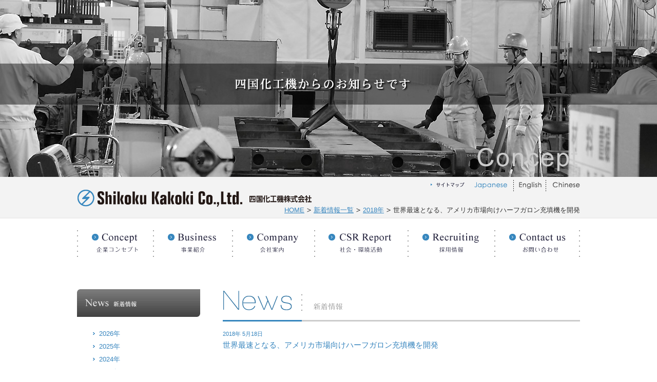

--- FILE ---
content_type: text/html
request_url: https://www.shikoku-kakoki.co.jp/news/2018/000080.html
body_size: 27223
content:
<!doctype html>
<html lang="ja">
<head>
<meta http-equiv="Content-Type" content="text/html; charset=UTF-8" />
<!-- Global site tag (gtag.js) - Google Ads: 859618866 -->
<script async src="https://www.googletagmanager.com/gtag/js?id=AW-859618866"></script>
<script>
  window.dataLayer = window.dataLayer || [];
  function gtag(){dataLayer.push(arguments);}
  gtag('js', new Date());

  gtag('config', 'AW-859618866');
</script>

<!-- Google tag (gtag.js) -->
<script async src="https://www.googletagmanager.com/gtag/js?id=G-EEM08EZ1JZ"></script>
<script>
  window.dataLayer = window.dataLayer || [];
  function gtag(){dataLayer.push(arguments);}
  gtag('js', new Date());

  gtag('config', 'G-EEM08EZ1JZ');
</script>
<meta http-equiv="X-UA-Compatible" content="IE=edge">
<title>世界最速となる、アメリカ市場向けハーフガロン充填機を開発 | 新着情報 | 四国化工機株式会社は「ものづくり」の枠を超え、食文化を「ソリューション」しています</title>
<meta name="Description" content="四国化工機グループは、世界の食文化の向上に貢献し優良国際中堅企業を目指すとともに、自然の恵みを次世代に引き継ぎ、環境保全活動と地域社会への取り組みを図ってまいります" />
<meta name="Keywords" content="環境活動,社会活動,環境配慮,とくしまSOYくふうプロジェクト,徳島,機械事業,包装資材事業,食品事業,充填機,包装機,包装資材,食品用パッケージ,紙容器,プラスチック容器,大豆加工食品,さとの雪食品,豆腐,四国化工機" />
<meta name="viewport" content="width=device-width, initial-scale=1">
<meta name="format-detection" content="telephone=no">

<link rel="stylesheet" type="text/css" href="/common/css/base.css" media="screen and (min-width: 769px), print" />
<link rel="stylesheet" type="text/css" href="/common/css/base_sp.css" media="screen and (max-width: 768px)" />

<link rel="stylesheet" type="text/css" href="/news/css/news.css" media="screen and (min-width: 769px), print" />
<link rel="stylesheet" type="text/css" href="/news/css/news_sp.css" media="screen and (max-width: 768px)" />

<!--[if lte IE 8]>
<link rel="stylesheet" type="text/css" href="/common/css/base.css" />
<link rel="stylesheet" type="text/css" href="/news/css/news.css" />
<![endif]-->
<!--[if lt IE 9]>
<script type="text/javascript" src="/common/js/html5shiv.js"></script>
<![endif]-->

<script type="text/javascript" src="/common/js/import.js" charset="UTF-8"></script>
<script type="text/javascript" src="/news/js/news.js" charset="UTF-8"></script>
<link rel="index" href="/index.html" />
<link rev="made" href="https://www.shikoku-kakoki.co.jp/" />
</head>
<body class="news" id="dtl">
<div id="hd-main" class="swap">
	<img class="sp-w100pre" src="/news/img/sp_news_hd_main.jpg" alt="">
</div>
<div id="header">
	<div id="hd-inr">
		<div class="sp-hd">
			<h1 id="logo"><a href="/"><span class="swap"><img src="/common/img/sp-hd_logo.gif" width="190" alt="Shikoku Kakoki Co.,Ltd. 四国化工機株式会社" /></span></a></h1>
		</div>
		<div class="sp-nav-btn">&nbsp;</div>
		<div class="sp-nav-box">
			<div class="box-inr">
				<p class="nav-txt">CONTENTS MENU</p>
				<ul id="gnav">
					<li class="has-child"><a href="/consept/" class="item item01"><span class="icn">&nbsp;</span>企業コンセプト</a>
						<ul class="child">
							<li><a href="/consept/"><span class="icn">&nbsp;</span>経営理念</a></li>
							<li><a href="/consept/history.html"><span class="icn">&nbsp;</span>四国化工機50年史</a></li>
							<li><a href="/consept/message.html"><span class="icn">&nbsp;</span>代表メッセージ</a></li>
							<li><a href="/consept/interview.html"><span class="icn">&nbsp;</span>代表インタビュー</a></li>
						</ul>
					</li>
					<li class="has-child"><a href="/business/" class="item item02"><span class="icn">&nbsp;</span>事業紹介</a>
						<ul class="child">
							<li><a href="/business/"><span class="icn">&nbsp;</span>事業紹介トップ</a></li>
							<li class="has-child"><a href="/business/machine/"><span class="icn">&nbsp;</span>機械事業</a>
								<ul class="child">
									<li><a href="/business/machine/"><span class="icn">&nbsp;</span>機械事業トップ</a></li>
									<li><a href="/business/machine/quality_policy.html"><span class="icn">&nbsp;</span>品質方針</a></li>
									<li><a href="/business/machine/products/"><span class="icn">&nbsp;</span>製品のご案内</a></li>
									<li><a href="/business/machine/afterservice.html"><span class="icn">&nbsp;</span>製品のアフターサービス</a></li>
									<li><a href="/business/machine/engineering.html"><span class="icn">&nbsp;</span>エンジニアリング</a></li>
									<li><a href="/business/machine/globalcustomers.html"><span class="icn">&nbsp;</span>世界の主要顧客／代理店</a></li>
								</ul>
							</li>
							<li class="has-child"><a href="/business/package/"><span class="icn">&nbsp;</span>包装資材事業</a>
								<ul class="child">
									<li><a href="/business/package/"><span class="icn">&nbsp;</span>包装資材事業トップ</a></li>
									<li><a href="/business/package/products/paper.html"><span class="icn">&nbsp;</span>製品のご案内</a></li>
									<li><a href="/business/package/planning.html"><span class="icn">&nbsp;</span>企画・提案の流れ</a></li>
									<li><a href="/business/package/quality.html"><span class="icn">&nbsp;</span>安全・安心の品質について</a></li>
								</ul>
							</li>
							<li class="has-child"><a href="/business/food/"><span class="icn">&nbsp;</span>食品事業</a>
								<ul class="child">
									<li><a href="/business/food/"><span class="icn">&nbsp;</span>食品事業トップ</a></li>
									<li><a href="/business/food/originality.html"><span class="icn">&nbsp;</span>私たちの豆腐づくり</a></li>
									<li><a href="/business/food/quality.html"><span class="icn">&nbsp;</span>品質へのこだわり</a></li>
									<!-- <li><a href="/business/food/oem.html"><span class="icn">&nbsp;</span>受託生産について</a></li> -->
								</ul>
							</li>
							<li><a href="/business/casestudy.html"><span class="icn">&nbsp;</span>ケーススタディ事例</a></li>
							<li><a href="/business/fieldactive.html"><span class="icn">&nbsp;</span>活躍フィールド</a></li>
						</ul>
					</li>
					<li class="has-child"><a href="/company/" class="item item03"><span class="icn">&nbsp;</span>会社案内</a>
						<ul class="child">
							<li><a href="/company/"><span class="icn">&nbsp;</span>会社案内トップ</a></li>
							<li><a href="/company/profile.html"><span class="icn">&nbsp;</span>会社概要／事業拠点</a></li>
							<li><a href="/company/history.html"><span class="icn">&nbsp;</span>沿革</a></li>
							<li><a href="/company/fieldactive.html"><span class="icn">&nbsp;</span>関係会社</a></li>
						</ul>
					</li>
					<li class="has-child"><a href="/csr/" class="item item04"><span class="icn">&nbsp;</span>社会・環境活動</a>
						<ul class="child">
							<li><a href="/csr/"><span class="icn">&nbsp;</span>社会・環境活動トップ</a></li>
							<li><a href="/csr/environment.html"><span class="icn">&nbsp;</span>環境保全への取り組み</a></li>
							<li><a href="/csr/community.html"><span class="icn">&nbsp;</span>地域社会への取り組み</a></li>
							<li><a href="/csr/eco.html"><span class="icn">&nbsp;</span>環境に配慮したものづくり</a></li>
						</ul>
					</li>
					<li><a href="/recruiting/" class="item item05" target="_blank"><span class="icn">&nbsp;</span>採用情報</a></li>
					<li class="has-child"><a href="/contact/" class="item item06"><span class="icn">&nbsp;</span>お問い合わせ／その他</a>
						<ul class="child">
							<li><a href="/contact/"><span class="icn">&nbsp;</span>お問い合わせ窓口一覧</a></li>
							<li class="pc-only"><a href="/sitemap/"><span class="icn">&nbsp;</span>サイトマップ</a></li>
							<li><a href="http://shikoku-kakoki.com/" target="_blank"><span class="icn">&nbsp;</span>English Web Site</a></li>
							<li><a href="http://www.shikoku-kakoki.com/cn/" target="_blank"><span class="icn">&nbsp;</span>Chinese Web Site</a></li>
						</ul>
					</li>
				</ul>
				<div id="hd-nav">
					<ul>
						<li class="bdr-none"><a href="/sitemap/" class="link-sitemap"><img src="/common/img/hd_sitemap.gif" width="77" height="22" alt="サイトマップ" /></a></li>
						<li class="bdr-none"><span class="nav-jp"><img src="/common/img/hd_jp.gif" width="83" height="22" alt="Japanese" /></span></li>
						<li><a class="nav-en" href="https://shikoku-kakoki.com/" target="_blank"><img src="/common/img/hd_en.gif" width="62" height="22" alt="English" /></a></li>
						<li><a class="nav-ch" href="https://www.shikoku-kakoki.com/cn/" target="_blank"><img src="/common/img/hd_ch.gif" width="66" height="22" alt="China" /></a></li>
					</ul>
				</div>
			</div>
		</div>
	</div>
	<div class="sp-nav-ol">&nbsp;</div>
</div>
<!-- /header -->

<div id="breadcrumb">
	<ul>
		<li><a href="/">HOME</a></li>
		<li><a href="/news/">新着情報一覧</a></li>
		<li><a href="./">2018年</a></li>
		<li>世界最速となる、アメリカ市場向けハーフガロン充填機を開発</li>
	</ul>
</div>
<!-- /breadcrumb -->
<div id="cts-wrap">
	<div id="f-cts-wrap">
		<div id="main-col">
			<h1 class="sp-page-ttl">
				<img class="pc-only" src="/news/img/idx_ttl.gif" alt="News 新着情報一覧" width="696" height="63" />
				<img class="sp-only" src="/news/img/sp_idx_ttl.gif" alt="News 新着情報一覧" />
			</h1>
			<div class="dtl-col">
				<p class="date">2018年 5月18日</p>
				<p class="ent-ttl">世界最速となる、アメリカ市場向けハーフガロン充填機を開発</p>
			  <div class="ent-body">
			  	
			    <p>
	<img alt="アメリカ市場向けハーフガロン機.JPG" class="mt-image-center" src="https://www.shikoku-kakoki.co.jp/news/images/%E3%82%A2%E3%83%A1%E3%83%AA%E3%82%AB%E5%B8%82%E5%A0%B4%E5%90%91%E3%81%91%E3%83%8F%E3%83%BC%E3%83%95%E3%82%AC%E3%83%AD%E3%83%B3%E6%A9%9F.JPG" style="height: 349px; width: 670px; text-align: center; margin: 0px auto 20px; display: block" />このたび四国化工機は、アメリカ市場向けに牛乳やジュースなどの飲料を大型サイズの紙容器に充填するゲーブルトップ型紙容器成形充填機を開発しました。本充填機の投入により、当社は約１０年ぶりにアメリカ市場へ再進出します。</p>
<p>
	本充填機は、大容量サイズの飲料商品が主流であり、広域流通網を擁したアメリカ向けに開発した高速充填機です。充填ライン部が２列あるダブルレーン仕様により、ハーフガロンサイズ（１．８９リットル）の紙容器入り飲料を１時間当たり最大１万本（従来比２倍）のスピードで成形充填できます。また、本充填機の稼働中であっても、ダブルレーンの片方で飲料の品種や容器のサイズを変更することが可能です。<br />
	<br />
	本充填機の初号機は、５月中旬にアメリカへ輸出され、海外における当社の販売代理店であるＥｌｏｐａｋ社（ノルウェー）を通じて、顧客の工場へ納入されます。顧客の工場では、１２月下旬に初号機の商業運転が開始される予定です。<br />
	また、Ｅｌｏｐａｋ社は、本充填機をシカゴの展示会（２０１９年３月２６日から２８日に開催されるProFood Tech 2019）へ出展するなど、アメリカ市場における充填機ビジネスの拡大を図ります。<br />
	なお、当社は、２００８年に受注しましたＳ－ＰＭ２４０（ゲーブルトップ型ミニ紙容器成形充填機）を最後に、アメリカ市場には充填機を輸出しておりませんでした。本充填機の投入によって、約１０年振りにアメリカ市場へ再進出することになります。<br />
	当社では、今後２年間のアメリカ市場における本充填機の販売台数を１０台前後と見込んでおります。<br />
	<br />
	また、当社は、アメリカのケンタッキー州クレストビュー・ヒルズ市に、現地法人を設立する方向で準備を進めております。</p>
<p>
	【本充填機の概要】<br />
	■　名称　　：　ゲーブルトップ型ハーフガロン紙容器成形充填機　Ｓ－ＰＨＦ１００ＵＣ<br />
	■　充填物　：　乳飲料やジュースなどのチルド飲料<br />
	■　能力　　：　１時間当たり最大10,000本<br />
	■　充填量　：　67.63oz (2L), 64oz (1.89L), 59oz (1.75L)の3サイズ<br />
	■　容器　　：　角寸口径96&times;96mmのゲーブルトップカートン（口栓の装着が標準）</p>
<p>
	以上<br />
	&nbsp;</p>

				
			  </div>
				<p class="list-link"><a href="../">新着情報一覧に戻る</a></p>
			</div>
			
		</div>
		<!-- /main-col -->
		<div id="side-col">
			<h2><a href="/news/"><img src="/news/img/news_side_ttl.gif" alt="News 新着情報" width="240" height="54" /></a></h2>
			<div id="news-nav">
				<ul class="pc-only">
	
		<li><a href="https://www.shikoku-kakoki.co.jp/news/2026/">2026&#24180;</a></li>
	
		<li><a href="https://www.shikoku-kakoki.co.jp/news/2025/">2025&#24180;</a></li>
	
		<li><a href="https://www.shikoku-kakoki.co.jp/news/2024/">2024&#24180;</a></li>
	
		<li><a href="https://www.shikoku-kakoki.co.jp/news/2023/">2023&#24180;</a></li>
	
		<li><a href="https://www.shikoku-kakoki.co.jp/news/2022/">2022&#24180;</a></li>
	
		<li><a href="https://www.shikoku-kakoki.co.jp/news/2021/">2021&#24180;</a></li>
	
		<li><a href="https://www.shikoku-kakoki.co.jp/news/2020/">2020&#24180;</a></li>
	
		<li><a href="https://www.shikoku-kakoki.co.jp/news/2019/">2019&#24180;</a></li>
	
		<li><a href="https://www.shikoku-kakoki.co.jp/news/2018/">2018&#24180;</a></li>
	
		<li><a href="https://www.shikoku-kakoki.co.jp/news/2017/">2017&#24180;</a></li>
	
		<li><a href="https://www.shikoku-kakoki.co.jp/news/2016/">2016&#24180;</a></li>
	
		<li><a href="https://www.shikoku-kakoki.co.jp/news/2015/">2015&#24180;</a></li>
	
	<li><a href="/news/2014/">2014年</a></li>
	<li><a href="/news/2013/">2013年</a></li>
	<li><a href="/news/2012/">2012年</a></li>
	<li><a href="/news/2011/">2011年</a></li>
	<li><a href="/news/2010/">2010年</a></li>
	<li><a href="/news/2009/">2009年</a></li>
	<li><a href="/news/2008/">2008年</a></li>
	<li><a href="/news/2007/">2007年</a></li>
	<li><a href="/news/2006/">2006年</a></li>
	<li><a href="/news/2005/">2005年</a></li>
	<li><a href="/news/2004/">2004年</a></li>
	<li><a href="/news/2003/">2003年</a></li>
	<li><a href="/news/2002/">2002年</a></li>
	<li><a href="/news/2001/">2001年</a></li>
	<li><a href="/news/2000/">2000年</a></li>
	<li><a href="/news/1999/">1999年</a></li>
	<li><a href="/news/1998/">1998年</a></li>
	<li><a href="/news/1997/">1997年</a></li>
</ul>
<div class="sp-only sp-date-nav">
	<select>
		
			<option value="https://www.shikoku-kakoki.co.jp/news/2026/">2026&#24180;</option>
		
			<option value="https://www.shikoku-kakoki.co.jp/news/2025/">2025&#24180;</option>
		
			<option value="https://www.shikoku-kakoki.co.jp/news/2024/">2024&#24180;</option>
		
			<option value="https://www.shikoku-kakoki.co.jp/news/2023/">2023&#24180;</option>
		
			<option value="https://www.shikoku-kakoki.co.jp/news/2022/">2022&#24180;</option>
		
			<option value="https://www.shikoku-kakoki.co.jp/news/2021/">2021&#24180;</option>
		
			<option value="https://www.shikoku-kakoki.co.jp/news/2020/">2020&#24180;</option>
		
			<option value="https://www.shikoku-kakoki.co.jp/news/2019/">2019&#24180;</option>
		
			<option value="https://www.shikoku-kakoki.co.jp/news/2018/">2018&#24180;</option>
		
			<option value="https://www.shikoku-kakoki.co.jp/news/2017/">2017&#24180;</option>
		
			<option value="https://www.shikoku-kakoki.co.jp/news/2016/">2016&#24180;</option>
		
			<option value="https://www.shikoku-kakoki.co.jp/news/2015/">2015&#24180;</option>
		
		<option value="/news/2014/">2014年</option>
		<option value="/news/2013/">2013年</option>
		<option value="/news/2012/">2012年</option>
		<option value="/news/2011/">2011年</option>
		<option value="/news/2010/">2010年</option>
		<option value="/news/2009/">2009年</option>
		<option value="/news/2008/">2008年</option>
		<option value="/news/2007/">2007年</option>
		<option value="/news/2006/">2006年</option>
		<option value="/news/2005/">2005年</option>
		<option value="/news/2004/">2004年</option>
		<option value="/news/2003/">2003年</option>
		<option value="/news/2002/">2002年</option>
		<option value="/news/2001/">2001年</option>
		<option value="/news/2000/">2000年</option>
		<option value="/news/1999/">1999年</option>
		<option value="/news/1998/">1998年</option>
		<option value="/news/1997/">1997年</option>
	</select>
</div>
			</div>
			<div id="side-contact">
	<img src="/common/img/side_bnr_contact.jpg" width="240" height="288" alt="CONTACT US 資料請求・お問い合わせ 充填包装機・食品用パッケージ・食品（さとの雪）についてのご相談がございましたらお気軽にご連絡くださいませ。" />
	<p class="btn"><a href="/contact/"><img src="/common/img/side_btn_contact.gif" width="215" height="47" alt="お電話やメールでのお問い合わせ" /></a></p>
</div>

		</div>
		<!-- /side-col -->
	</div>
	<!-- /f-cts-wrap -->
	<div id="str-col">
	<h2 class="str-ttl swap"><img src="/common/img/sp-str_ttl.png" alt="私たちの3つの強み" /></h2>
	<ul>
		<li class="first"><a class="item item01 swap" href="/business/machine/"><img src="/common/img/sp-str_img01.png" alt="常に最新の技術を提供する 機械事業について" /></a></li>
		<li class="second"><a class="item item02 swap" href="/business/package/"><img src="/common/img/sp-str_img02.png" alt="最適なパッケージを充填機とともに企画・提案 包装資材事業について" /></a></li>
		<li class="third"><a class="item item03 swap" href="/business/food/"><img src="/common/img/sp-str_img03.png" alt="充填機とパッケージの技術を活かした 食品事業について" /></a></li>
	</ul>
</div>
<!-- /str-col -->
	<div id="pu-cts-col">
	<h2 class="swap"><img src="/common/img/sp-pick_up_ttl01.gif" alt="PICK UP CONTENTS 注目の情報" /></h2>
	<ul>
		<li>
			<div class="inr">
				<p class="label"><img src="/common/img/pick_up_label01.png" width="46" height="46" alt="PICK UP" /></p>
				<p><a href="https://www.shikoku-town.jp/" target="_blank"><span class="pickup-img1 swap"><img src="/common/img/sp-pick_up_img01.jpg" alt="食文化を「ソリューション」する" /></span></a></p>
				<p class="txt">四国化工機のことをもっと知ってほしいから。本社のある四国・徳島の景色を再現しました。『バーチャル工場』もこちらから。</p>
			</div>
		</li>
		<li class="li-right">
			<div class="inr">
				<p class="label"><img src="/common/img/pick_up_label01.png" width="46" height="46" alt="PICK UP" /></p>
				<p><a href="/business/casestudy.html"><span class="pickup-img2 swap"><img src="/common/img/sp-pick_up_img02.jpg" alt="四国化工機だからできたこと 事例集" /></span></a></p>
				<p class="txt">小売店から「四国化工機だからお願いした」と言われた。四国化工機だから対応できたこと・・・</p>
			</div>
		</li>
		<li>
			<div class="inr">
				<p class="label"><img src="/common/img/pick_up_label01.png" width="46" height="46" alt="PICK UP" /></p>
				<p><a href="/recruiting/" target="_blank"><span class="pickup-img3 swap"><img src="/common/img/sp-pick_up_img03.jpg" alt="チャレンジ精神は大歓迎！ 採用情報" /></span></a></p>
				<p class="txt">SKグループの「ものづくり」は創造です。常に無限の可能性に向かって一緒にチャレンジしましょう。</p>
			</div>
		</li>

		<li class="li-right">
			<div class="inr">
				<p class="label"><img src="/common/img/pick_up_label01.png" width="46" height="46" alt="PICK UP" /></p>
				<p><a href="https://www.shikoku-kakoki.co.jp/business/package/crystaltainer/" target="_blank"><span class="pickup-img4 swap"><img src="/common/img/sp-pick_up_img04.jpg" alt="クリスタルテナー　 　特設サイト" /></span></a></p>
				<p class="txt">食品用改ざん防止機能付き容器「クリスタルテナー®」をご紹介します。</p>
			</div>
		</li>
<!--
		<li>
			<div class="inr">
				<p class="label"><img src="/common/img/pick_up_label01.png" width="46" height="46" alt="PICK UP" /></p>
				<p><a href="/news/2014/20141225.html"><img src="/common/img/pick_up_img05.jpg" width="215" height="124" alt="キャンペーン実施中！" /></a></p>
				<p class="txt">さとの雪美味しいとうふ発売5周年を記念し「美味しい顔写真大募集」キャンペーンを実施しています。</p>
			</div>
		</li>
-->
	</ul>
</div>
<div id="sp-btn-contact" class="sp-only">
	<div class="sp-btn-contant-bg"><img src="/common/img/sp-bnr_contact.jpg" alt="お問い合わせ"></div>
	<a href="/contact/"><img src="/common/img/sp-btn_contact.png" alt="お問い合わせ"></a>
</div>
<!-- /pu-cts-col -->
</div>
<!-- /cts-wrap -->
<div id="footer">
	<div id="ft-nav">
		<p id="ft-pagetop"><a href="#hd-main"><img src="/common/img/ft_btn_pagetop.gif" width="114" height="20" alt="PAGE TOP" /></a></p>
		<div id="pc-ft-nav">
			<div class="ft-nav-line01">
				<div class="ft-l-nav">
					<p class="li-ttl"><a href="/consept/"><img src="/common/img/ft_nav_01.gif" width="127" height="16" alt="企業コンセプト" /></a></p>
					<ul>
						<li><a href="/consept/">経営理念</a></li>
						<li><a href="/consept/history.html">四国化工機50年史</a></li>
						<li><a href="/consept/message.html">代表メッセージ</a></li>
						<li><a href="/consept/interview.html">代表インタビュー</a></li>
					</ul>
				</div>
				<!-- /ft-l-nav -->
				<div class="ft-r-nav-col">
					<p class="li-ttl"><a href="/business/"><img src="/common/img/ft_nav_02.gif" width="83" height="16" alt="事業紹介" /></a></p>
					<ul class="ft-nav01">
						<li><a href="/business/machine/" class="ipt">機械事業</a></li>
						<li><a href="/business/machine/quality_policy.html">品質方針</a></li>
						<li><a href="/business/machine/products/">製品のご案内</a></li>
						<li><a href="/business/machine/afterservice.html">製品のアフターサービス</a></li>
						<li><a href="/business/machine/engineering.html">エンジニアリング</a></li>
						<li><a href="/business/machine/globalcustomers.html">世界の主要顧客／代理店</a></li>
					</ul>
					<ul class="ft-nav02">
						<li><a href="/business/package/" class="ipt">包装資材事業</a></li>
						<li><a href="/business/package/products/paper.html">製品のご案内</a></li>
						<li><a href="/business/package/planning.html">企画・提案の流れ</a></li>
						<li><a href="/business/package/quality.html">安全・安心の品質について</a></li>
					</ul>
					<ul class="ft-nav03">
						<li><a href="/business/food/" class="ipt">食品事業</a></li>
						<li><a href="/business/food/originality.html">私たちの豆腐づくり</a></li>
						<li><a href="/business/food/quality.html">品質へのこだわり</a></li>
						<!-- <li><a href="/business/food/oem.html">受託生産について</a></li> -->
					</ul>
					<ul class="ft-nav04">
						<li><a href="/business/casestudy.html" class="ipt">ケーススタディ事例</a></li>
						<li><a href="/business/fieldactive.html" class="ipt">活躍フィールド</a></li>
					</ul>
				</div>
				<!-- /ft-r-nav-col -->
			</div>
			<!-- /ft-nav-line01 -->
			<div class="ft-nav-line02">
				<div class="ft-l-nav">
					<p class="li-ttl"><a href="/company/"><img src="/common/img/ft_nav_03.gif" width="83" height="16" alt="会社案内" /></a></p>
					<ul>
						<li><a href="/company/profile.html">会社概要／事業拠点</a></li>
						<li><a href="/company/history.html">沿革</a></li>
						<li><a href="/company/fieldactive.html">関係会社</a></li>
					</ul>
				</div>
				<!-- /ft-l-nav -->
				<div class="ft-r-nav-col">
					<div class="ft-nav01">
						<p class="li-ttl"><a href="/csr/"><img src="/common/img/ft_nav_04.gif" width="128" height="16" alt="社会・環境活動" /></a></p>
						<ul>
							<li><a href="/csr/environment.html">環境保全への取り組み</a></li>
							<li><a href="/csr/community.html">地域社会への取り組み</a></li>
							<li><a href="/csr/eco.html">環境に配慮したものづくり</a></li>
						</ul>
					</div>
					<div class="ft-nav02">
						<p class="li-ttl"><a href="/contact/"><img src="/common/img/ft_nav_06.gif" width="171" height="16" alt="お問い合わせ／その他" /></a></p>
						<ul>
							<li><a href="/contact/">お問い合わせ窓口一覧</a></li>
							<li><a href="/sitemap/" class="link-sitemap">サイトマップ</a></li>
							<li><a href="https://shikoku-kakoki.com/" target="_blank">English Web Site</a></li>
							<li><a href="https://www.shikoku-kakoki.com/cn/" target="_blank">Chinese Web Site</a></li>
						</ul>
					</div>
					<div class="ft-nav03">
						<p class="li-ttl"><a href="/recruiting/" target="_blank"><img src="/common/img/ft_nav_05.gif" width="83" height="16" alt="採用情報" /></a></p>
					</div>
				</div>
				<!-- /ft-r-nav-col -->
			</div>
			<!-- /ft-nav-line02 -->
		</div>
		<div id="sp-ft-nav"></div>
	</div>
	<!-- /ft-nav -->
	<div id="ft-logo-line">
		<div id="ft-logo-inr">
			<p id="ft-logo"><span class="swap-img swap"><img src="/common/img/sp-ft_logo.png" alt="Shikoku Kakoki Co.,Ltd. 四国化工機株式会社" /></span></p>
			<p class="ft-address">【本社】〒771-0287　徳島県板野郡北島町太郎八須字西の川10番地の1<br />
			TEL：088-698-4141　FAX：088-698-7391 </p>
		</div>
	</div>
	<!-- /ft-logo-line -->
	<p id="copyright">Copyright(c) Shikoku Kakoki Co.,Ltd. All Rights Reserved.</p>
</div>
<!-- /footer -->
<script type="text/javascript">
var _gaq = _gaq || [];
_gaq.push(['_setAccount', 'UA-26632811-1']);
_gaq.push(['_trackPageview']);
(function () {
    var ga = document.createElement('script');
    ga.type = 'text/javascript';
    ga.async = true;
    ga.src = ('https:' == document.location.protocol ? 'https://ssl' : 'http://www') + '.google-analytics.com/ga.js';
    var s = document.getElementsByTagName('script')[0];
    s.parentNode.insertBefore(ga, s);
})();
</script>
</body>
</html>

--- FILE ---
content_type: text/css
request_url: https://www.shikoku-kakoki.co.jp/common/css/base.css
body_size: 23284
content:
@charset "UTF-8";
/* Base setting */
* {
	font-size: 100%;
	font-weight: normal;
	margin: 0px;
	padding: 0px;
}
html {
 overflow-y: scroll;
}
body {
	text-align: center;
	line-height: 1.6;
	position: relative;
	zoom: 1;
	word-break: break-all; 
	-webkit-text-size-adjust:none;
	min-width:980px;
}
a {
	color: #3785BE;
	text-decoration: underline;
}
a:hover {
	text-decoration: none;
}
button {
	cursor: pointer;
}
object {
	vertical-align: bottom;
}
img {
	border: none;
	margin: 0px;
	padding: 0px;
	vertical-align: bottom;
}
input {
	padding-top: 2px;
}
ul,
ol {
	list-style-type: none;
}
li img, dl img {
	vertical-align: bottom;
}
strong {
	font-weight: bold !important;
}
em {
	font-style: italic !important;
}
ins {
	text-decoration: underline !important;
}
del {
	text-decoration: line-through !important;
}




/*===================================== 
↓font.css↓
=====================================*/
/*基本フォント*/
body,
table {
	font-family: "メイリオ", Meiryo, "ヒラギノ角ゴ Pro W3", "Hiragino Kaku Gothic Pro", "ＭＳ Ｐゴシック", "MS PGothic", Osaka, sans-serif;
	color: #333333;
	font-size: 13px;
}
/*ie7*/
*:first-child+html body {
	font-size:small;
}	
/*ie5-6*/
* html body {
	font-size:x-small;
}

/*相対文字サイズ*/
.x-small {
	font-size: 85%;
}
.small {
	font-size: 92.3%;
}
.large {
	font-size: 108.3%;
}
.x-large {
	font-size: 116%;
}
.xx-large {
	font-size: 123.1%;
}
.xxx-large {
	font-size: 131%;
}


/*両端揃え*/
.justify {
	text-align: justify;
	text-justify: inter-ideograph;
}


/*文字色*/
.fontRed {
	color: #E61818;
}

.fontCorp {
	color: #3785BE;
}

/*ウェイト*/
.bold {
	font-weight: bold;
}

/*書体*/
.Meiryo {
	font-family:'ヒラギノ角ゴ Pro W3','Hiragino Kaku Gothic Pro','メイリオ',Meiryo,'ＭＳ Ｐゴシック',sans-serif;
}
.mincho {
	font-family: "HiraMinPro-W3","MS-PMincho","ヒラギノ明朝 Pro W3","ＭＳ Ｐ明朝","Times New Roman";
}
.verdana {
	font-family: "Verdana","Arai","HiraKakuPro-W3","MS-PGothic","ヒラギノ角ゴ Pro W3","ＭＳ Ｐゴシック";
}
.century {
	font-family: "Century Gothic","Arai","HiraKakuPro-W3","MS-PGothic","ヒラギノ角ゴ Pro W3","ＭＳ Ｐゴシック";
}
/*===================================== 
↑font.css↑
=====================================*/

.js-sp-fs1 {
	font-size: 1px;
}

/*===================================== 
↓utility.css↓
=====================================*/
/*=======================================
	clearfix
=======================================*/
.clearfix,
#f-cts-wrap,
#top-str-col ul,
#str-col ul,
#pu-cts-col ul,
#footer .ft-nav-line01,
#footer .ft-nav-line02,
#footer #ft-logo-line #ft-logo-inr {
	display: inline-block;
}
/* Hides from IE-mac \*/
* html .clearfix,
* html #f-cts-wrap,
* html #top-str-col ul,
* html #str-col ul,
* html #pu-cts-col ul,
* html #footer .ft-nav-line01,
* html #footer .ft-nav-line02,
* html #footer #ft-logo-line #ft-logo-inr {
	height: 1%;
}
.clearfix,
#f-cts-wrap,
#top-str-col ul,
#str-col ul,
#pu-cts-col ul,
#footer .ft-nav-line01,
#footer .ft-nav-line02,
#footer #ft-logo-line #ft-logo-inr {
	display: block;
}
/* End hide from IE-mac */
.clearfix:after,
#f-cts-wrap:after,
#top-str-col ul:after,
#str-col ul:after,
#pu-cts-col ul:after,
#footer .ft-nav-line01:after,
#footer .ft-nav-line02:after,
#footer #ft-logo-line #ft-logo-inr:after {
	content: url(../img/spacer.gif);
	display: block;
	clear: both;
	overflow: hidden;
	height: 0;
}


.imgover,
.fadeover,
.js_floatWrap-num-flatheightClass-floatClass-addClass,
.js_idt-list .js_idt-base,
.js_block-link,
.js_childIdx-,
.js_no-icn,
.js_child-even,
.js_child-odd,
.js_winopen-winName-winW-winH-mtlsrb {
}
.center {
	text-align: center !important;
}
.right {
	text-align: right !important;
}
.left {
	text-align: left !important;
}
.break {
	clear: both;
}
.float-l {
	float: left;
	margin: 0;
	padding: 0;
}
.float-r {
	float: right;
	margin: 0;
	padding: 0;
}
.aural {
	display: none;
}
.bgnone {
	background: none !important;
}

.mt0 {
	margin-top: 0px !important;
}
.mt5 {
	margin-top: 5px !important;
}
.mt10 {
	margin-top: 10px !important;
}
.mt15 {
	margin-top: 15px !important;
}
.mt20 {
	margin-top: 20px !important;
}
.mt25 {
	margin-top: 25px !important;
}
.mt30 {
	margin-top: 30px !important;
}
.mt35 {
	margin-top: 35px !important;
}
.mt40 {
	margin-top: 40px !important;
}
.mt45 {
	margin-top: 45px !important;
}
.mt50 {
	margin-top: 50px !important;
}
.mt55 {
	margin-top: 55px !important;
}
.mt60 {
	margin-top: 60px !important;
}
.mt65 {
	margin-top: 65px !important;
}

.mr0 {
	margin-right: 0 !important;
}
.mr5 {
	margin-right: 5px !important;
}
.mr10 {
	margin-right: 10px !important;
}
.mr15 {
	margin-right: 15px !important;
}
.mr20 {
	margin-right: 20px !important;
}

.ml0 {
	margin-left: 0 !important;
}
.ml5 {
	margin-left: 5px !important;
}
.ml10 {
	margin-left: 10px !important;
}
.ml15 {
	margin-left: 15px !important;
}
.ml20 {
	margin-left: 20px !important;
}

.mb0 {
	margin-bottom: 0 !important;
}
.mb5 {
	margin-bottom: 5px !important;
}
.mb10 {
	margin-bottom: 10px !important;
}
.mb15 {
	margin-bottom: 15px !important;
}
.mb20 {
	margin-bottom: 20px !important;
}

.lh18 {
	line-height: 1.8 !important;
}

.pc-block {
	display: block;
}
.pc-inline {
	display: inline;
}
.pc-in-block {
	display: inline-block;
}
.sp-block,
.sp-inline,
.sp-in-block {
	display: none !important;
}


.link-arw {
	padding-left: 20px;
	background: url(/common/img/link_arw01.png) no-repeat left 3px;
}

html#isMac .link-arw {
	/*background-position: left 1px;*/
}

.link-arw-sml {
	padding-left: 20px;
	padding-top: 3px;
	padding-bottom: 3px;
	font-size: 92.3%;
	background: url(/common/img/link_arw01.png) no-repeat left 5px;
}
html#isMac .link-arw-sml {
	/*background-position: left 3px;*/
}

.swap {
	display: inline-block;
	text-indent: -9999px;
	background: no-repeat left top;
}
.swap-block {
	display: block;
	display: inline-block;
	text-indent: -9999px;
	background: no-repeat left top;
}
.pc-block {
	display: block;
}
.pc-in-block {
	display: inline-block;
}
.pc-inline {
	display: inline;
}
.w100pre {
	width: 100%;
}
.pc-w100pre {
	width: 100%;
}
.sp-only {
	display:none;
}



/*=======================================
	ft-cat-nav
=======================================*/
.ft-cat-nav {
	margin-top: 60px;
	line-height: 1.6 !important;
}
.ft-cat-nav ul {
	background: url(/common/img/line01.gif) repeat-y 353px top;
	margin-top: 17px;
}
.ft-cat-nav ul li {
	float: left;
	width: 100%;
	padding: 24px 0px 22px;
	background: url(/common/img/side_bg_current.gif) repeat;
	border-top: 1px solid #E3E3E3;
}
.ft-cat-nav ul li.bdr-none {
	border-top: none;
}
.ft-cat-nav ul li.odd {
	float: right;
}
.ft-cat-nav ul li .inr {
	padding: 0px 27px;
}
.ft-cat-nav ul li.hover,
.ft-cat-nav ul li.stay {
	background: url(/common/img/check_bg_o.gif) repeat;
}
.ft-cat-nav ul li.hover a {
	text-decoration: none;
}
.ft-cat-nav ul li .float-r {
	padding-top: 3px;
}



/*=======================================
	mcn-dtl-link
=======================================*/
.mcn-dtl-link {
	margin-top: 60px;
}
.mcn-dtl-link .mcn-dtl-link-ttl {
	margin-bottom: 25px;
}
.mcn-dtl-link ul {
	background: url(/business/machine/img/mcn_bg_dtl_line.gif) repeat-y left top;
	line-height: 1.5;
}
.mcn-dtl-link ul li {
	float: left;
	padding-bottom: 1px;
	background: url(/common/img/dot_h01.gif) repeat-x left bottom;
}
.mcn-dtl-link ul li.bdr-none {
	background: none;
}
.mcn-dtl-link ul li.li-l {
	width: 229px;
}
.mcn-dtl-link ul li.li-c {
	width: 251px;
}
.mcn-dtl-link ul li.li-r {
	width: 227px;
}
.mcn-dtl-link ul li .inr {
	margin-right: 1px;	
}
.mcn-dtl-link ul li.li-r .inr {
	margin-right: 0;	
}
.mcn-dtl-link ul li.hover .inr,
.mcn-dtl-link ul li.stay .inr {
	background: url(/common/img/bg_check_blu.gif) repeat;
}
.mcn-dtl-link ul li.hover a,
.mcn-dtl-link ul li.stay a {
	text-decoration: none;
}
.mcn-dtl-link ul li .img {
	padding-bottom: 10px;
}
.mcn-dtl-link ul li .link {
	padding-bottom: 18px;
}
.mcn-dtl-link ul li.bdr-none .link {
	padding-bottom: 12px;	
}
.mcn-dtl-link ul li.li-l .link {
	padding-left: 1px;
}
.mcn-dtl-link ul li.li-c .link {
	padding-left: 28px;
}
.mcn-dtl-link ul li.li-r .link {
	padding-left: 28px;
}
.mcn-dtl-link ul li .inr .txt {
	display: none;
}


/*	type-full
------------------------------*/
.type-full .mcn-dtl-link ul li .inr {
	position: relative;
	zoom: 1;	
}
.type-full .mcn-dtl-link ul li .inr .txt {
	padding-bottom: 55px;
	display: block;
}
.type-full .mcn-dtl-link ul li.li-l .inr .txt {
	padding-right: 30px;
}
.type-full .mcn-dtl-link ul li.li-c .inr .txt {
	padding-left: 27px;
	padding-right: 27px;
}
.type-full .mcn-dtl-link ul li.li-r .inr .txt {
	padding-left: 27px;
}
.type-full .mcn-dtl-link ul li .inr .link {
	position: absolute;
	bottom: 20px;
	padding-bottom: 0;
}
.type-full .mcn-dtl-link ul li.li-l .inr .link {
	right: 30px;
}
.type-full .mcn-dtl-link ul li.li-c .inr .link {
	right: 30px;
}
.type-full .mcn-dtl-link ul li.li-r .inr .link {
	right: 0;
}
.type-full .mcn-dtl-link ul li.bdr-none .inr .img {
	padding-top: 10px;	
}
.type-full .mcn-dtl-link ul li.bdr-none .inr .txt {
	padding-bottom: 35px;
}
.type-full .mcn-dtl-link ul li.bdr-none .inr .link {
	bottom: 5px;	
}


/*	contact us
------------------------------*/
.cttus {
	margin-top: 72px;
}
.cttus dl {
	margin-top: 14px;
	position: relative;
}
.cttus dl dt {
	position: absolute;
	top: 115px;
	right: 20px;
}

/*===================================== 
↑utility.css↑
=====================================*/



#responseFlagPc {
	display: block !important;
}
#responseFlagSp {
	display: none !important;
}

.swap {
	display: block;
	text-indent: -99999px;
	background: no-repeat left top;
}
.swap-inblock {
	display: inline-block;
	text-indent: -99999px;
	background: no-repeat left top;
}



/*=======================================
	header
=======================================*/
#hd-main {
	height: 345px;
}
#header {
	height: 156px;
	background: url(/common/img/hd_bg01.gif) repeat-x left top;
	line-height: 1.1;
}
#header #hd-inr {
	width: 980px;
	margin: 0px auto;
	position: relative;
	zoom: 1;
}
#header #hd-inr {
	position: relative;
	top: 0;
	left: 0;
	text-align: left;
	zoom: 1;
}
#header #logo {
	position: absolute;
	top: 25px;
	left: 0;	
}
#header #logo .swap {
	width: 457px;
	height: 33px;
	background-image: url(/common/img/hd_logo.gif);
}
#header #gnav {
	position: absolute;
	top: 84px;
	left: 0;
	padding-left: 2px;
	background: url(/common/img/gnav_dot_v01.gif) no-repeat left top;
}
#header #gnav li {
	float: left;
	padding-right: 2px;
	background: url(/common/img/gnav_dot_v01.gif) no-repeat right top;
}
#header #gnav li ul {
	display: none !important;
}
#header #gnav li .item {
	display: block;
	height: 72px;
	background: no-repeat left top;
	text-indent: -99999px;
}
#header #gnav li .item01 {
	width: 146px;
	background-image: url(/common/img/gnav01.gif);
}
#header #gnav li .item02 {
	width: 152px;
	background-image: url(/common/img/gnav02.gif);
}
#header #gnav li .item03 {
	width: 158px;
	background-image: url(/common/img/gnav03.gif);
}
#header #gnav li .item04 {
	width: 180px;
	background-image: url(/common/img/gnav04.gif);
}
#header #gnav li .item05 {
	width: 167px;
	background-image: url(/common/img/gnav05.gif);
}
#header #gnav li .item06 {
	width: 163px;
	background-image: url(/common/img/gnav06.gif);
}
#header #hd-nav {
	position: absolute;
	top: 6px;
	right: 0;	
}
#header #hd-nav li {
	float: left;
	padding-left: 1px;
	background: url(/common/img/hd_dot_v01.gif) repeat-y left top;
}

#header #hd-nav .bdr-none {
	background: none;	
}
#gnavStateLine {
	height: 3px;
	overflow: hidden;
	position: absolute;
	top: 81px;
	left: 6px;
	width: 134px;
}
#gnavStateLine span {
	display: block !important;
	height: 3px;
	overflow: hidden;
	background-color: #3787BE;
	zoom: 1;
}
#header .sp-nav-ol {
	display: none !important;
}
#header .nav-txt {
	display: none !important;
}
#header .sp-nav-btn {
	display: none !important;
}




/*=======================================
	breadcrumb
=======================================*/
#breadcrumb {
	width: 980px;
	margin: 0px auto;
	line-height: 1.1;
	position: relative;
	zoom: 1;
}
#breadcrumb ul {
	position: absolute;
	bottom: 84px;
	right: 0;	
}
#breadcrumb ul li {
	float: left;
	padding-right: 13px;
	margin-right: 5px;
	background: url(/common/img/hd_bc_arw.gif) no-repeat right center;
}
#breadcrumb ul li.stay {
	padding-right: 0;
	margin-right: 0;
	background: none;	
}


/*=======================================
	contents
=======================================*/
#cts-wrap {
	width: 980px;
	margin: 63px auto 0px;
	text-align: left;
}
#f-cts-wrap {
	margin-bottom: 70px;
}
#main-col {
	float: right;
	width: 707px;	
}


/*=======================================
	side-col
=======================================*/
#side-col {
	float: left;
	width: 240px;
}
#side-col .sp-only {
	display: none !important;
}
#side-nav {
	background: url(/common/img/side_bg01.gif) no-repeat center bottom;
	padding-bottom: 11px;
}
#side-nav li {
	padding: 1px 0px;
	border-bottom: 1px solid #E3E3E3;
}
#side-nav li a,
#side-nav li span {
	display: block;
	padding: 30px 0px 30px 8px;
}
#side-nav li a:hover,
#side-nav li span,
#side-nav li.hasChild div {
	background: url(/common/img/side_bg_current.gif) repeat;
}
#side-nav li.hasChild a,
#side-nav li.hasChild span {
	padding-bottom: 8px;
}
#side-nav li.hasChild div {
	padding-bottom: 22px;
}
#side-nav li ul.child-nav li {
	border: none;
	position: relative;
	zoom: 1;
}
#side-nav li ul.child-nav li a,
#side-nav li ul.child-nav li span {
	line-height: 1.3;
	padding: 10px 10px 10px 42px;
	background: url(/common/img/side_arw01.png) no-repeat 31px 15px;
	text-decoration: none;
}
html#isMac #side-nav li ul.child-nav li a,
html#isMac #side-nav li ul.child-nav li span {
	background-position: 31px 15px;
}
#side-nav li ul.child-nav li.hover,
#side-nav li ul.child-nav li.stay,
#side-nav li ul.child-nav li.showGchild {
	background: url(/common/img/side_bg_current02.png) repeat;
}
#side-contact {
	margin-top: 35px;
	position: relative;
	zoom: 1;
}
#side-contact .btn {
	position: absolute;
	top: 227px;
	left: 13px;
}

#side-nav li ul.child-nav li .gchild-nav {
	position: absolute;
	top: 0;
	left: 240px;
	border: 1px solid #D3D8D8;
	background: url(/common/img/side_bg02.png) repeat;
	padding-bottom: 0;
	display: none;
	z-index: 99999999;
}

#side-nav li ul.child-nav li .gchild-nav ul {
	padding-top: 10px;
	padding-bottom: 5px;
}

#side-nav li ul.child-nav li .gchild-nav li {
	padding-bottom: 5px;
	padding-right: 7px;
	padding-left: 7px;
	position: static;
}

#side-nav li ul.child-nav li .gchild-nav li.stay,
#side-nav li ul.child-nav li .gchild-nav li.hover {
	background: none;	
}

#side-nav li ul.child-nav li .gchild-nav li a,
#side-nav li ul.child-nav li .gchild-nav li span {
	display: block;
	padding: 8px 5px 5px 10px;
	background: none;
}

#side-nav li ul.child-nav li .gchild-nav li a:hover,
#side-nav li ul.child-nav li .gchild-nav li.stay span {
	background: url(/common/img/side_bg_current02.png) repeat;
}

#side-nav li ul.child-nav li .nav-prod {
	width: 200px;
}

#side-nav li ul.child-nav li .nav-prod li {
	width: 186px;
}

#side-nav li ul.child-nav li .nav-pack {
	width: 265px;
}

#side-nav li ul.child-nav li .nav-pack li {
	width: 251px;
}


/*=======================================
	footer / sitemap
=======================================*/
#footer {
	margin-top: 105px;
	color: #FFF;
	font-size: 92.3%;
	background: #3A91BA url(/common/img/ft_bg01.gif) repeat-x left top;
}
#footer #ft-nav,
#sitemap #sm-nav {
	width: 980px;
	padding-top: 30px;
	margin: 0px auto;
	text-align: left;
	position: relative;
	zoom: 1;
}
#footer #ft-nav #ft-pagetop {
	position: absolute;
	top: -20px;
	right: 0;
}
#footer #ft-nav #ft-pagetop img {
	vertical-align: bottom;
}
#footer #ft-nav a {
	color: #FFF;
	text-decoration: none;
	line-height: 1.3;
}
#footer #ft-nav a:hover,
#sitemap #sm-nav a:hover {
	text-decoration: underline;
}
#footer #ft-nav ul,
#sitemap #sm-nav ul  {
	margin-top: 10px;
	padding-bottom: 30px;
}
#footer #ft-nav ul li,
#sitemap #sm-nav ul li {
	padding-top: 5px;	
}
#footer #ft-nav ul li a {
	padding-left: 15px;
	background: url(/common/img/ft_arw01.gif) no-repeat 3px 6px;
}
html#isMac #footer #ft-nav ul li a,
html#isMac #sitemap #sm-nav ul li a {
	padding-left: 15px;
	background-position: 3px 4px;
}
#footer #ft-nav ul li a.ipt,
#sitemap #sm-nav ul li a.ipt {
	font-size: 108.3%;
	font-weight: bold;
	background-position: 3px 7px;
}
html#isMac #footer #ft-nav ul li a.ipt,
html#isMac #sitemap #sm-nav ul li a.ipt {
	background-position: 3px 5px;
}
#footer #ft-nav .ft-l-nav {
	float: left;
	width: 210px;
}
#footer #ft-nav .ft-r-nav-col {
	float: right;
	width: 730px;	
}
#footer #ft-nav .ft-nav-line01 .ft-r-nav-col ul,
#sitemap #sm-nav .ft-nav-line01 .ft-r-nav-col ul {
	float: left;
}
#footer #ft-nav .ft-nav-line01 .ft-r-nav-col ul li,
#sitemap #sm-nav .ft-nav-line01 .ft-r-nav-col ul li {
	margin-right: 5px;	
}
#footer #ft-nav .ft-nav-line01 .ft-r-nav-col .ft-nav01 {
	width: 195px;
}
#footer #ft-nav .ft-nav-line01 .ft-r-nav-col .ft-nav02 {
	width: 207px;
}
#footer #ft-nav .ft-nav-line01 .ft-r-nav-col .ft-nav03 {
	width: 174px;
}
#footer #ft-nav .ft-nav-line01 .ft-r-nav-col .ft-nav04 {
	width: 154px;
}
#footer #ft-nav .ft-nav-line02 .ft-r-nav-col .ft-nav01 {
	width: 250px;
	float: left;
}
#footer #ft-nav .ft-nav-line02 .ft-r-nav-col .ft-nav02 {
	width: 270px;
	float: left;
}
#footer #ft-nav .ft-nav-line02 .ft-r-nav-col .ft-nav03 {
	width: 210px;
	float: left;
}
#footer #ft-nav .ft-nav-line02 .ft-r-nav-col .ft-nav01 .li-ttl,
#footer #ft-nav .ft-nav-line02 .ft-r-nav-col .ft-nav01 ul {
	margin-right: 40px;
}
#footer #ft-nav .ft-nav-line02 .ft-r-nav-col .ft-nav02 .li-ttl,
#footer #ft-nav .ft-nav-line02 .ft-r-nav-col .ft-nav02 ul {
	margin-right: 60px;
}


#footer #ft-nav .li-ttl {
	padding-bottom: 9px;
	background: url(/common/img/ft_line_h01.gif) repeat-x left bottom;
}
#footer #ft-logo-line {
	margin-top: 10px;
	padding-top: 2px;
	background: url(/common/img/ft_line_h01.gif) repeat-x left top;
	zoom: 1;
}
#footer #ft-logo-line #ft-logo-inr {
	padding-top: 12px;
	padding-bottom: 14px;
	width: 980px;
	margin: 0px auto;
}
#footer #ft-logo-line #ft-logo {
	float: left;
	padding-top: 7px;
}
#footer #ft-logo-line #ft-logo .swap-img {
	display: inline-block;
	width: 369px;
	height: 26px;
	background: url(/common/img/ft_logo.gif) no-repeat left top;
}
#footer #ft-logo-line .ft-address {
	float: right;
	width: 590px;
	text-align: right;	
}
#footer #ft-logo-line p {
	line-height: 1.5;
}
#footer #copyright {
	text-align: center;
	background: #2D7091;
	padding: 16px 0px;
	line-height: 1.1;
	vertical-align: middle;
	zoom: 1;
}

#footer #sp-ft-nav {
	display: none !important;
}


/*=======================================
	sitemap
=======================================*/
#sitemap {
	color: #333333;
	font-size: 92.3%;
	padding-top: 30px;
	padding-bottom: 40px;
	position: relative;
	zoom: 1;
}
#sitemap #sm-nav {
	width: 888px;	
}
#sitemap #sm-nav a {
	color: #333333;
	text-decoration: none;
	line-height: 1.3;
}
#sitemap #sm-nav ul li a {
	padding-left: 15px;
	background: url(/common/img/link_arw03.gif) no-repeat 3px 6px;
}
#sitemap #sm-nav .li-ttl {
	padding-bottom: 9px;
	background: url(/sitemap/img/sm-line-h01.gif) repeat-x left bottom;
}
#sitemap #sm-nav .ft-l-nav {
	float: left;
	width: 190px;
}
#sitemap #sm-nav .ft-r-nav-col {
	float: right;
	width: 679px;	
}
#sitemap #sm-nav .ft-nav-line02 .ft-r-nav-col .ft-nav01 {
	width: 220px;
	float: left;
}
#sitemap #sm-nav .ft-nav-line02 .ft-r-nav-col .ft-nav01 .li-ttl,
#sitemap #sm-nav .ft-nav-line02 .ft-r-nav-col .ft-nav01 ul {
	margin-right: 20px;
}
#sitemap #sm-nav .ft-nav-line02 .ft-r-nav-col .ft-nav02 {
	width: 219px;
	float: left;
}
#sitemap #sm-nav .ft-nav-line02 .ft-r-nav-col .ft-nav02 .li-ttl,
#sitemap #sm-nav .ft-nav-line02 .ft-r-nav-col .ft-nav02 ul {
	margin-right: 18px;
}
#sitemap #sm-nav .ft-nav-line02 .ft-r-nav-col .ft-nav03 {
	width: 228px;
	float: left;
}
#sitemap #sm-nav .ft-nav-line01 .ft-r-nav-col .ft-nav01 {
	width: 185px;
}
#sitemap #sm-nav .ft-nav-line01 .ft-r-nav-col .ft-nav02 {
	width: 190px;
}
#sitemap #sm-nav .ft-nav-line01 .ft-r-nav-col .ft-nav03 {
	width: 160px;
}
#sitemap #sm-nav .ft-nav-line01 .ft-r-nav-col .ft-nav04 {
	width: 140px;
}
#sitemap .sitemap-close-top {
	position: absolute;
	top: 60px;
	right: 32px;
}
#sitemap .sitemap-close-btm {
	position: absolute;
	bottom: 40px;
	right: 32px;
}
#sitemap .sitemap-close-top img,
#sitemap .sitemap-close-btm img {
	cursor: pointer;	
}
#cboxLoadedContent {
	border: none !important;
	zoom: 1;
}
.sitemap-modal #cboxLoadedContent {
	overflow: visible !important;	
}
.sitemap-modal #cboxClose {
	display: none !important;
}

.sitemap-modal .hide {
	display: none !important;
}


/*=======================================
	str-col
=======================================*/
#str-col {
	clear: both;	
}
#str-col .str-ttl {
	background:url(/common/img/str_ttl.gif) no-repeat left center;
	width:980px;
	height:69px;
}
#str-col ul {
	margin-top: 35px;
}
#str-col ul li {
	float: left;
	padding-left: 1px;
	background: url(/common/img/str_line_v01.gif) no-repeat left top;
}
#str-col ul li .item01 {
	background-image: url(/common/img/str_img01.jpg);
	width: 318px;
	height: 199px;
}
#str-col ul li .item02 {
	background-image: url(/common/img/str_img02.jpg);
	width: 343px;
	height: 199px;
}
#str-col ul li .item03 {
	background-image: url(/common/img/str_img03.jpg);
	width: 317px;
	height: 199px;
}
#str-col ul li.first {
	padding-left: 0;
	background: none;	
}
#top-str-col ul li {
	float: left;
	padding-left: 1px;
	background: url(/common/img/str_line_v01.gif) no-repeat left top;
}
#top-str-col ul li.first {
	padding-left: 0;
	background: none;	
}
#top-str-col ul li {
	float: left;
	padding-left: 1px;
	background: url(/common/img/str_line_v01.gif) no-repeat left top;
}
#top-str-col ul li .item01 {
}
#top-str-col ul li .item02 {
}
#top-str-col ul li .item03 {
}
#top-str-col ul li.first {
	padding-left: 0;
	background: none;	
}

/*=======================================
	pu-cts-col
=======================================*/
#pu-cts-col {
	margin-top: 80px;
	clear: both;
}
#pu-cts-col h2 {
	background:url(/common/img/pick_up_ttl01.gif);
	width:980px;
	height:35px;
}
#pu-cts-col ul {
	margin-top: 20px;	
}
#pu-cts-col li {
	width: 215px;
	float: left;
	margin-left: 24px;	
	padding: 5px;
	border: 1px solid #E3E3E3;
	position: relative;
	zoom: 1;
}
#pu-cts-col .pickup-img1 {
	background:url(/common/img/pick_up_img01.jpg);
	width:215px;
	height:124px;
}
#pu-cts-col .pickup-img2 {
	background:url(/common/img/pick_up_img02.jpg);
	width:215px;
	height:124px;
}
#pu-cts-col .pickup-img3 {
	background:url(/common/img/pick_up_img03.jpg);
	width:215px;
	height:124px;
}
#pu-cts-col .pickup-img4 {
	background:url(/common/img/pick_up_img04.png);
	width:215px;
	height:124px;
}

#pu-cts-col li.first {
	margin-left: 0;	
}
#pu-cts-col li .inr {
	background: url(/common/img/pick_up_label02.png) no-repeat right bottom;	
}
#pu-cts-col li .inr .txt {
	padding: 10px 3px 10px 3px;
}
#pu-cts-col li .label {
	position: absolute;
	left: 1px;
	top: 1px;
	z-index: 10;	
}
#sp-btn-contact {
	display:none;
}


--- FILE ---
content_type: text/css
request_url: https://www.shikoku-kakoki.co.jp/news/css/news.css
body_size: 2068
content:
@charset "UTF-8";
/* CSS Document */


/*=======================================
	/news/
=======================================*/
.news #hd-main {
	background: url(/news/img/news_hd_main.jpg) no-repeat center top;	
}
.news #main-col {
	line-height: 1.3;
	width: 696px;	
}
.news #main-col h1 {
	margin-bottom: 17px;
}

.news .ent-list li {
	padding-top: 15px;
	padding-bottom: 15px;
	margin-bottom: 10px;
	background: url(/common/img/dot_h01.gif) repeat-x left bottom;
}
.news .ent-list li .date {
	color: #3785BE;
	font-size: 85%;	
}
.news .ent-list li .ent-ttl {
	font-size: 116%;
	margin-top: 5px;
}
.news .ent-list li .ent-body {
	line-height: 1.7;
}
.news .ent-list li .ent-body p {
	margin-top: 10px;
}
.news .ent-list li .dtl-link {
	text-align: right;	
}
.news .ent-list li .dtl-link a {
	padding-left: 20px;
	font-size: 92.3%;
	background: url(/common/img/link_arw01.png) no-repeat left center;
}



.news .dtl-col .date {
	color: #3785BE;
	font-size: 85%;	
}
.news .dtl-col .ent-ttl {
	font-size: 116%;
	margin-top: 5px;
	color: #3785BE;
}
.news .dtl-col .ent-body {
	margin-top: -10px;
	line-height: 1.7;
}
.news .dtl-col .ent-body p {
	margin-top: 30px;
}
.news .dtl-col .list-link {
	text-align: right;
	margin-top: 35px;
}
.news .dtl-col .list-link a {
	padding-left: 20px;
	font-size: 92.3%;
	background: url(/common/img/link_arw01.png) no-repeat left center;
}


#news-nav {
	background: url("/common/img/side_bg01.gif") no-repeat scroll center bottom transparent;
    padding-bottom: 11px;	
}

#news-nav ul {
	margin-bottom: 1px;
	padding-bottom: 15px;
	padding-top: 20px;
	border-bottom: 1px solid #E3E3E3;
}
#news-nav ul li {
	zoom: 1;
	line-height: 1.2;	
}
#news-nav ul li a,
#news-nav ul li span {
	display: block;
	line-height: 1.2;
	text-decoration: none;
	zoom: 1;
	padding-left: 43px;
	padding-top: 5px;
	padding-bottom: 5px;
	background: url(/common/img/side_arw01.png) no-repeat 31px center;
}

#news-nav ul li a:hover,
#news-nav ul li a.stay,
#news-nav ul li span {
	background-color: #E6E8E9;	
}

#news-nav ul li span {
	color: #333333;	
}

--- FILE ---
content_type: text/css
request_url: https://www.shikoku-kakoki.co.jp/common/css/base_sp.css
body_size: 22357
content:
@charset "UTF-8";
/* Base setting */
* {
	font-size: 100%;
	font-weight: normal;
	margin: 0px;
	padding: 0px;
}
html {
	overflow-y: scroll;
	font-size: 10px;
}
body {
	text-align: center;
	line-height: 1.6;
	position: relative;
	zoom: 1;
	word-break: break-all; 
	-webkit-text-size-adjust:none;
	overflow: hidden;
}
a {
	color: #3785BE;
	text-decoration: underline;
}
a:hover {
	text-decoration: none;
}
button {
	cursor: pointer;
}
object {
	vertical-align: bottom;
}
img {
	border: none;
	margin: 0px;
	padding: 0px;
	max-width: 100%;
	height: auto;
	vertical-align: bottom;
}
input {
	padding-top: 2px;
}
ul,
ol {
	list-style-type: none;
}
li img, dl img {
	vertical-align: bottom;
}
strong {
	font-weight: bold !important;
}
em {
	font-style: italic !important;
}
ins {
	text-decoration: underline !important;
}
del {
	text-decoration: line-through !important;
}




/*===================================== 
↓font.css↓
=====================================*/
html {
	overflow: auto;
	font-size: 62.5%;
	height: 100%;
}
/*基本フォント*/
body,
table {
	font-family: "ヒラギノ角ゴ Pro W3", "Hiragino Kaku Gothic Pro", "メイリオ", "Meiryo", YuGothic, '游ゴシック', "ＭＳ Ｐゴシック", "sans-serif";
	color: #333333;
}
body {
	font-size: 1.2rem;
}

/*相対文字サイズ*/
.x-small {
	font-size: 85%;
}
.small {
	font-size: 92.3%;
}
.large {
	font-size: 108.3%;
}
.x-large {
	font-size: 116%;
}
.xx-large {
	font-size: 123.1%;
}
.xxx-large {
	font-size: 131%;
}


.sp-fs1 {
	font-size: 1px;
}
.js-sp-fs1 {
	font-size: 1px;
}


.sp-fs10 {
	font-size: 1rem;
}
.sp-fs11 {
	font-size: 1.1rem;
}
.sp-fs12 {
	font-size: 1.2rem;
}
.sp-fs13 {
	font-size: 1.3rem;
}
.sp-fs14 {
	font-size: 1.4rem;
}
.sp-fs15 {
	font-size: 1.5rem;
}
.sp-fs16 {
	font-size: 1.6rem;
}
.sp-fs17 {
	font-size: 1.7rem;
}
.sp-fs18 {
	font-size: 1.8rem;
}
.sp-fs19 {
	font-size: 1.9rem;
}
.sp-fs20 {
	font-size: 2rem;
}


/*両端揃え*/
.justify {
	text-align: justify;
	text-justify: inter-ideograph;
}


/*文字色*/
.fontRed {
	color: #E61818;
}

.fontCorp {
	color: #3785BE;
}

/*ウェイト*/
.bold {
	font-weight: bold;
}

/*書体*/
.Meiryo {
	font-family:'ヒラギノ角ゴ Pro W3','Hiragino Kaku Gothic Pro','メイリオ',Meiryo,'ＭＳ Ｐゴシック',sans-serif;
}
.mincho {
	font-family: "HiraMinPro-W3","MS-PMincho","ヒラギノ明朝 Pro W3","ＭＳ Ｐ明朝","Times New Roman";
}
.verdana {
	font-family: "Verdana","Arai","HiraKakuPro-W3","MS-PGothic","ヒラギノ角ゴ Pro W3","ＭＳ Ｐゴシック";
}
.century {
	font-family: "Century Gothic","Arai","HiraKakuPro-W3","MS-PGothic","ヒラギノ角ゴ Pro W3","ＭＳ Ｐゴシック";
}
/*===================================== 
↑font.css↑
=====================================*/



/*===================================== 
↓utility.css↓
=====================================*/
/*=======================================
	clearfix
=======================================*/
.clearfix,
#f-cts-wrap,
#str-col ul,
#pu-cts-col ul,
#footer .ft-nav-line01,
#footer .ft-nav-line02,
#footer #ft-logo-line #ft-logo-inr {
	display: inline-block;
}
/* Hides from IE-mac \*/
* html .clearfix,
* html #f-cts-wrap,
* html #str-col ul,
* html #pu-cts-col ul,
* html #footer .ft-nav-line01,
* html #footer .ft-nav-line02,
* html #footer #ft-logo-line #ft-logo-inr {
	height: 1%;
}
.clearfix,
#f-cts-wrap,
#str-col ul,
#pu-cts-col ul,
#footer .ft-nav-line01,
#footer .ft-nav-line02,
#footer #ft-logo-line #ft-logo-inr {
	display: block;
}
/* End hide from IE-mac */
.clearfix:after,
#f-cts-wrap:after,
#str-col ul:after,
#pu-cts-col ul:after,
#footer .ft-nav-line01:after,
#footer .ft-nav-line02:after,
#footer #ft-logo-line #ft-logo-inr:after {
	content: url(../img/spacer.gif);
	display: block;
	clear: both;
	overflow: hidden;
	height: 0;
}


.imgover,
.fadeover,
.js_floatWrap-num-flatheightClass-floatClass-addClass,
.js_idt-list .js_idt-base,
.js_block-link,
.js_childIdx-,
.js_no-icn,
.js_child-even,
.js_child-odd,
.js_winopen-winName-winW-winH-mtlsrb {
}
.center {
	text-align: center !important;
}
.right {
	text-align: right !important;
}
.left {
	text-align: left !important;
}
.break {
	clear: both;
}
.sp-float-l {
	float: left;
	margin: 0;
	padding: 0;
}
.sp-float-r {
	float: right;
	margin: 0;
	padding: 0;
}
.sp-float-none {
	float: none !important;
}
.aural {
	display: none;
}
.bgnone {
	background: none !important;
}

.sp-mt0 {
	margin-top: 0px !important;
}
.sp-mt5 {
	margin-top: 5px !important;
}
.sp-mt10 {
	margin-top: 10px !important;
}
.sp-mt13 {
	margin-top: 13px !important;
}
.sp-mt15 {
	margin-top: 15px !important;
}
.sp-mt18 {
	margin-top: 18px !important;
}
.sp-mt20 {
	margin-top: 20px !important;
}
.sp-mt25 {
	margin-top: 25px !important;
}
.sp-mt30 {
	margin-top: 30px !important;
}
.sp-mt35 {
	margin-top: 35px !important;
}
.sp-mt40 {
	margin-top: 40px !important;
}
.sp-mt45 {
	margin-top: 45px !important;
}
.sp-mt50 {
	margin-top: 50px !important;
}
.sp-mt55 {
	margin-top: 55px !important;
}
.sp-mt60 {
	margin-top: 60px !important;
}
.sp-mt65 {
	margin-top: 65px !important;
}

.sp-mr0 {
	margin-right: 0 !important;
}
.sp-mr5 {
	margin-right: 5px !important;
}
.sp-mr10 {
	margin-right: 10px !important;
}
.sp-mr15 {
	margin-right: 15px !important;
}
.sp-mr20 {
	margin-right: 20px !important;
}

.sp-ml0 {
	margin-left: 0 !important;
}
.sp-ml5 {
	margin-left: 5px !important;
}
.sp-ml10 {
	margin-left: 10px !important;
}
.sp-ml15 {
	margin-left: 15px !important;
}
.sp-ml20 {
	margin-left: 20px !important;
}

.sp-mb0 {
	margin-bottom: 0 !important;
}
.sp-mb5 {
	margin-bottom: 5px !important;
}
.sp-mb10 {
	margin-bottom: 10px !important;
}
.sp-mb15 {
	margin-bottom: 15px !important;
}
.sp-mb20 {
	margin-bottom: 20px !important;
}

.sp-lh18 {
	line-height: 1.8 !important;
}
.sp-lh16 {
	line-height: 1.6 !important;
}

.sp-pd-side5 {
	padding-left: 5px !important;
	padding-right: 5px !important;
}
.sp-pd-side10 {
	padding-left: 10px !important;
	padding-right: 10px !important;
}
.sp-pd-side15 {
	padding-left: 15px !important;
	padding-right: 15px !important;
}


.sp-block {
	display: block;
}
.sp-inline {
	display: inline;
}
.sp-in-block {
	display: inline-block;
}
.pc-block,
.pc-inline,
.pc-in-block {
	display: none !important;
}

.anc-offset {
	margin-top: -50px;
	padding-top: 50px;
}


.sp-w-auto {
	width: auto !important;
}
.va-btm {
	vertical-align: bottom;
}

.link-arw {
	padding-left: 20px;
	background: url(/common/img/link_arw01.png) no-repeat left 3px;
}

html#isMac .link-arw {
	/*background-position: left 1px;*/
}

.link-arw-sml {
	padding-left: 20px;
	padding-top: 1px;
	padding-bottom: 1px;
	background: url(/common/img/sp_link_arw.png) no-repeat left 4px;
	-webkit-background-size: 14px auto;
	background-size: 14px auto;
	
	
	display: inline-block;
	background-position: left center;
}
html#isMac .link-arw-sml {
	/*background-position: left 3px;*/
}

.swap {
}
.sp-block {
	display: block;
}
.sp-in-block {
	display: inline-block;
}
.sp-inline {
	display: inline;
}
.w100pre {
	width: 100%;
}
.sp-w100pre {
	width: 100%;
	height: auto;
}
.sp-only {}
.pc-only {
	display:none;
}

.sp-btm-line {
	padding-bottom: 30px;
	background: url(/common/img/sp-line_sdw.png) no-repeat center bottom;
	-webkit-background-size: 100% auto;
	background-size: 100% auto;
}


/*=======================================
	ft-cat-nav
=======================================*/
.ft-cat-nav {
	margin-top: 30px;
	display: none;
}
.ft-cat-nav .nav-ttl {
	text-align: center;
	color: #3178A5;
	font-size: 1.6rem;
	line-height: 1.2;
}
.ft-cat-nav ul {
	margin-top: 15px;
	font-size: 1.4rem;
}
.ft-cat-nav ul li {
	/*padding: 17px 17px 15px 17px;*/
	padding: 19px;
	background: url(/common/img/side_bg_current.gif) repeat;
	border-top: 1px solid #E3E3E3;
}
.ft-cat-nav ul li:first-child {
	border-top: none;	
}
.ft-cat-nav ul li .inr {
	display: table;
	table-layout: fixed;
	width: 100%;
	height: auto !important;
}
.ft-cat-nav ul li .inr .sp-txt-col,
.ft-cat-nav ul li .inr .sp-img-col {
	display: table-cell;
	vertical-align: middle;
}
.ft-cat-nav ul li .inr .sp-img-col {
	width: 21%;
}
.ft-cat-nav ul li.hover,
.ft-cat-nav ul li.stay,
.ft-cat-nav ul li.index-link.hover {
	background: url(/common/img/check_bg_o.gif) repeat;
}
.ft-cat-nav ul li.index-link {
	background: url(/common/img/side_bg_current.gif) repeat;
}
.ft-cat-nav ul li.hover a {
	text-decoration: none;	
}
.ft-cat-nav ul li .link-arw-sml {
	display: block;
	background-position: left 9px;
}



/*=======================================
	mcn-dtl-link
=======================================*/
.mcn-dtl-link {
	margin-top: 0;	
}
.mcn-dtl-link .mcn-dtl-link-ttl {
	margin-bottom: 10px;
	text-align: center;
	color: #3178A5;
	font-size: 1.4rem;
}
.mcn-dtl-link ul {
	line-height: 1.5;
}
.mcn-dtl-link ul li {
	
	background: url(/common/img/dot_h01.gif) repeat-x left bottom;
}
.mcn-dtl-link ul li.bdr-none {
}
.mcn-dtl-link ul li .inr {
	padding: 15px 0;
	height: auto !important;
}
.mcn-dtl-link ul li.hover .inr,
.mcn-dtl-link ul li.stay .inr {
}
.mcn-dtl-link ul li.hover a,
.mcn-dtl-link ul li.stay a {
	text-decoration: none;
}
.mcn-dtl-link ul li .inr .txt {
	display: none;
}
.mcn-dtl-link ul li .inr .link {
	margin-top: 10px;
	float: right;
}

/*	type-full
------------------------------*/
.type-full .mcn-dtl-link ul li .inr {
}
.type-full .mcn-dtl-link ul li .inr .txt {
	display: block;
	margin-top: 12px;
}


/*	contact us
------------------------------*/
.cttus {
	margin-top: 30px;
}
.cttus .cttusTxt {
	text-align: center;
	color: #3178A5;
	font-size: 1.4rem;
	line-height: 1.2;
}
.cttus dl {
	margin-top: 20px;
	position: relative;
}
.cttus dl dt {
	position: absolute;
	bottom: 4.8%;
	left: 0;
	width: 100%;
	box-sizing: border-box;
	padding: 0 4.6%;
}

/*===================================== 
↑utility.css↑
=====================================*/



#responseFlagPc {
	display: none !important;
}
#responseFlagSp {
	display: block !important;
}



/*=======================================
	header
=======================================*/
#hd-main {
	padding-top: 55px;
	height: auto;
	line-height: 0;
}
#header {
	line-height: 1;
	position: absolute;
	top: 0;
	left: 0;
	width: 100%;
	text-align: left;
}
#header #hd-inr {
}
#header .sp-hd {
	background: #fff;
	height: 55px;
	position: relative;
}
#header #logo {
	position: absolute;
	top: 15px;
	left: 10px;
}
#header #gnavStateLine {
	display: none !important;
}
#header .sp-nav-ol {
	display: block;
	position: fixed;
	top: 0;
	left: 0;
	width: 100%;
	height: 100%;
	background: rgba(51,51,51,0.9);
	z-index: 999;
	
	display: none;
}
#header .sp-nav-box {
	position: absolute;
	top: 0;
	/*left: 100%;*/
	width: 100%;
	z-index: 1000;
	color: #fff;
	left: 100%;
}
#header .sp-nav-box a {
	color: #fff;
}
#header .sp-nav-box .box-inr {
	margin-left: 15px;
	background: #333333;
	position: relative;
	padding-top: 55px;
}
#header .nav-txt {
	position: absolute;
	top: 28px;
	left: 40px;
	color: #fff;
	font-size: 1rem;
}
#header .sp-nav-btn {
	position: absolute;
	top: 10px;
	right: 10px;
	width: 35px;
	height: 35px;
	background: url(/common/img/sp-hd_nav_open.png) no-repeat left top;
	-webkit-background-size: 35px auto;
	background-size: 35px auto;
	z-index: 1001;
	cursor: pointer;
}
#header .sp-nav-btn.js-open {
	background-image: url(/common/img/sp-hd_nav_close.png);
}
#header #gnav {
	border-bottom: 1px solid #fff;
}
#header #gnav a {
	position: relative;
}
#header #gnav > li {
	border-top: 1px solid #fff;
	border-bottom: 1px solid #111;
}
#header #gnav > li > a {
	display: block;
	padding: 15px 17px 15px 35px;
	font-size: 1.6rem;
	font-weight: bold;
	text-decoration: none;
}
#header #gnav > li > a:before {
	content: ' ';
	display: block;
}
#header #gnav > li:first-child {
	border-top: none;
}
#header #gnav > li ul {
	padding-left: 19px;
	font-size: 1.4rem;
}
#header #gnav > li ul li {
	border-top: 1px dotted #5C5C5C;
}
#header #gnav > li ul li > ul {
	border-top: 1px dotted #5C5C5C;
	font-size: 1.2rem;
}
#header #gnav > li ul li > ul li:first-child {
	border-top: none;
}
#header #gnav > li ul li a {
	display: block;
	padding: 15px 17px;
	text-decoration: none;
}
#header #gnav li.has-child > a .icn {
	position: absolute;
	left: 20px;
	top: 50%;
	font-size: 1px;
	height: 0;
	width: 0;
}
#header #gnav .child {
	display: none;
}
#header #gnav .child li.has-child > a .icn {
	left: 3px;
	background: none;
}
#header #gnav li.has-child > a .icn:before,
#header #gnav li.has-child > a .icn:after {
	content: " ";
	position: absolute;
	display: block;
	top: 50%;
	left: 0;
	width: 10px;
	height: 1px;
	background: #fff;
	-webkit-transition: all 0.3s ease-in-out;
	-ms-transition: all 0.3s ease-in-out;
	transition: all 0.3s ease-in-out;
}
#header #gnav li.has-child > a .icn:after {
	-webkit-transform: rotate(90deg);
	-ms-transform: rotate(90deg);
	transform: rotate(90deg);
}
#header #gnav li.has-child > a.js-open .icn:after {
	-webkit-transform: rotate(0deg);
	-ms-transform: rotate(0deg);
	transform: rotate(0deg);
}
#header #gnav .child li a .icn {
	position: absolute;
	top: 50%;
	left: 8px;
	display: block;
	width: 3px;
	height: 4px;
	margin-top: -2px;
	background: url(/common/img/sp-nav_arw.png) no-repeat left top;
	-webkit-background-size: 3px auto;
	background-size: 3px auto;
}
#header #hd-nav {
	padding: 23px 15px;
}
#header #hd-nav ul {
	display: table;
	width: 100%;
}
#header #hd-nav ul li {
	display: table-cell;
	width: 33.33%;
	text-align: center;
	padding: 0 3px;
}
#header #hd-nav ul li img {
	display: none;
}
#header #hd-nav ul li:first-child {
	display: none;
}
#header #hd-nav ul li a,
#header #hd-nav ul li span {
	color: #fff;
	text-decoration: none;
	display: block;
	border: 1px solid #fff;
	font-size: 1.1rem;
	padding: 8px 0;
}
#header #hd-nav ul li span {
	color: #2C85C2;
	border-color: #2C85C2;
}
#header #hd-nav ul li .nav-jp:after {
	content: "Japanese";
}
#header #hd-nav ul li .nav-en:after {
	content: "English";
}
#header #hd-nav ul li .nav-ch:after {
	content: "Chinese";
}


/*=======================================
	breadcrumb
=======================================*/
#breadcrumb {
	width: 980px;
	margin: 0px auto;
	line-height: 1.1;
	position: relative;
	zoom: 1;
}
#breadcrumb ul {
	position: absolute;
	bottom: 84px;
	right: 0;
}
#breadcrumb ul li {
	float: left;
	padding-right: 13px;
	margin-right: 5px;
	background: url(/common/img/hd_bc_arw.gif) no-repeat right center;
}
#breadcrumb ul li.stay {
	padding-right: 0;
	margin-right: 0;
	background: none;
}


/*=======================================
	contents
=======================================*/
#cts-wrap {
	margin: 0 auto 0px;
	text-align: left;
}
#f-cts-wrap {
	margin-bottom: 0;
}
#main-col {
	padding: 0 15px;
	font-size: 1.5rem;
}
#main-col .sp-page-ttl {
	margin: 20px -5px 0;
}
#main-col img {
	width: 100%;
	height: auto;
}
#side-col {
	display: none;
}


.sp-end-nav {
	width: auto;
	margin: 30px 15px 0;
	font-size: 1.4rem;
}
.sp-end-nav img {
	width: 100%;
	height: auto;
}
#sp-side-nav a {
	display: block;
	color: #333;
	text-decoration: none;
}
#sp-side-nav .has-child {
	padding-bottom: 10px;
}
#sp-side-nav .has-child .has-child {
	padding-bottom: 0;
}
#sp-side-nav > li {
	border-bottom: 1px solid #E3E3E3;
	background: url(/common/img/side_bg_current.gif) repeat;
}
#sp-side-nav .arw {
	display: block;
	padding: 18px 13px;
	padding-left: 35px;
	background: url(/common/img/sp_side_arw.png) no-repeat 13px 24px;
	-webkit-background-size: 12px auto;
	background-size: 12px auto;
}
#sp-side-nav .icn-plus {
	display: block;
	padding: 18px 13px 8px;
	padding-left: 35px;
}
#sp-side-nav .child-nav {
	padding-left: 35px;
	padding-bottom: 10px;
	box-sizing: border-box;
	display: none;
}
#sp-side-nav .child-nav .icn-plus {
	padding: 5px 13px;
	padding-left: 20px;
}
#sp-side-nav li .child-arw {
	padding: 5px 10px;
	padding-left: 15px;
	background: url(/common/img/side_arw01.png) no-repeat left center;
}
#sp-side-nav li .gchild-nav {
	padding-left: 25px;
	display: none;
}
#sp-side-nav li .gchild-nav li {
	margin-top: 10px;
}
#sp-side-nav li .gchild-nav li:last-child {
	padding-bottom: 10px;
}
#sp-side-nav .icn-plus {
	position: relative;
}
#sp-side-nav .icn-plus .icn {
	position: absolute;
	left: 15px;
	background: none;
}
#sp-side-nav .child-nav .icn-plus .icn {
	left: 0;
}
#sp-side-nav .icn-plus .icn:before,
#sp-side-nav .icn-plus .icn:after {
	content: " ";
	position: absolute;
	display: block;
	top: 50%;
	left: 0;
	width: 10px;
	height: 1px;
	background: #333;
	-webkit-transition: all 0.3s ease-in-out;
	-ms-transition: all 0.3s ease-in-out;
	transition: all 0.3s ease-in-out;
}
#sp-side-nav .icn-plus .icn:after {
	-webkit-transform: rotate(90deg);
	-ms-transform: rotate(90deg);
	transform: rotate(90deg);
}
#sp-side-nav .icn-plus.js-open .icn:after {
	-webkit-transform: rotate(0deg);
	-ms-transform: rotate(0deg);
	transform: rotate(0deg);
}




#main-col .sp-subttl {
	font-weight: bold;
}
#main-col .sp-subttl02 {
	font-weight: bold;
	color: #3885BE;
}

#str-col {
	display: none;
}
#pu-cts-col {
	display: none;
}



/*=======================================
	footer / sitemap
=======================================*/
#footer {
	margin-top: 17px;
	color: #FFF;
	font-size: 1.2rem;
	background: #3A91BA;
	text-align: left;
}
#footer a {
	color: #fff;
}
#footer #ft-nav #ft-pagetop {
	background: #3687AD;
	line-height: 1;
	border-bottom: 1px solid #3482A6;
}
#footer #ft-nav #ft-pagetop a {
	color: #fff;
	font-size: 1.3rem;
	text-decoration: none;
	display: block;
	padding: 15px 0;
	text-align: center;
}
#footer #ft-nav #ft-pagetop a:before {
	content: " ";
	display: inline-block;
	width: 7px;
	height: 5px;
	background: url(/common/img/sp-nav_arw_top.png) no-repeat center center;
	-webkit-background-size: 7px auto;
	background-size: 7px auto;
	vertical-align: middle;
	margin-right: 7px;
}
#footer #ft-nav #ft-pagetop a:after {
	content: "PAGE TOP";
	display: inline;
}
#footer #ft-nav #ft-pagetop a img {
	display: none;
}


#footer #pc-ft-nav {
	display: none !important;
}

#footer #sp-ft-nav {
	padding: 13px 20px 0;
	border-bottom: 1px solid #2B79AC;
}
#footer #ft-gnav a {
	position: relative;
}
#footer #ft-gnav > li {
	border-top: 1px solid #61A7C8;
	border-bottom: 1px solid #2B79AC;
}
#footer #ft-gnav > li:last-child {
	border-bottom: none;
}
#footer #ft-gnav > li > a {
	display: block;
	padding: 10px 10px 10px 16px;
	font-size: 1.4rem;
	font-weight: bold;
	text-decoration: none;
}
#footer #ft-gnav > li > a:before {
	content: ' ';
	display: block;
}
#footer #ft-gnav > li:first-child {
	border-top: none;
}
#footer #ft-gnav > li ul {
	font-size: 1.4rem;
}
#footer #ft-gnav > li ul li > ul {
	font-size: 1.4rem;
}
#footer #ft-gnav > li ul li > ul li:first-child {
	border-top: none;
}
#footer #ft-gnav > li ul li a {
	display: block;
	padding: 3px 15px 3px 17px;
	text-decoration: none;
}
#footer #ft-gnav li.has-child > a .icn {
	position: absolute;
	left: 0;
	top: 50%;
	font-size: 1px;
	height: 0;
	width: 0;
}
#footer #ft-gnav .child li.has-child > a .icn {
	left: 3px;
	background: none;
	margin-top: 0;
}
#footer #ft-gnav li.has-child > a .icn:before,
#footer #ft-gnav li.has-child > a .icn:after {
	content: " ";
	position: absolute;
	display: block;
	top: 50%;
	left: 0;
	width: 9px;
	height: 1px;
	background: #fff;
	margin-top: -1px;
	-webkit-transition: all 0.3s ease-in-out;
	-ms-transition: all 0.3s ease-in-out;
	transition: all 0.3s ease-in-out;
}
#footer #ft-gnav li.has-child > a .icn:after {
	-webkit-transform: rotate(90deg);
	-ms-transform: rotate(90deg);
	transform: rotate(90deg);
}
#footer #ft-gnav li.has-child > a.js-open .icn:after {
	-webkit-transform: rotate(0deg);
	-ms-transform: rotate(0deg);
	transform: rotate(0deg);
}
#footer #ft-gnav .child > li:first-child a {
	padding-top: 0;
}
#footer #ft-gnav .child li a .icn {
	position: absolute;
	top: 50%;
	left: 8px;
	display: block;
	width: 3px;
	height: 4px;
	margin-top: -2px;
	background: url(/common/img/sp-nav_arw.png) no-repeat left top;
	-webkit-background-size: 3px auto;
	background-size: 3px auto;
}
#footer #ft-gnav > .has-child > .child > li:last-child {
	padding-bottom: 18px;
}
#footer #ft-gnav > .has-child > .child > .has-child > .child > li:last-child {
	padding-bottom: 10px;
}
#footer #ft-gnav .child {
	display: none;
}

#footer #ft-logo-line {
	text-align: center;
	border-top: 1px solid #61A7C8;
	padding: 20px 10px 23px;
	font-size: 1rem;
}
#footer #ft-logo-line img {
	width: 190px;
	height: auto;
}
#footer #ft-logo-line .ft-address {
	margin-top: 12px;
}
#footer #copyright {
	background: #2D7091;
	color: #fff;
	font-size: 1rem;
	padding: 13px 10px;
	text-align: center;
}


/*=======================================
	sitemap
=======================================*/
.sitemap-modal {
	display: none !important;
}
#cboxOverlay {
	/*display: none !important;*/
}


/*=======================================
	str-col
=======================================*/
#str-col {
	margin-top: 30px;
	padding: 29px 0 7px 0;
	background: #EEEEEE;
}
#str-col h2 {
	border-bottom: 1px solid #CCC;
	padding-left: 15px;
	padding-right: 15px;
	padding-bottom: 14px;
}
#str-col ul {
	padding: 14px 10px 0 10px;
}
#str-col ul li {
	float: left;
}
#str-col ul li.first {
	width: 32.16%;
}
#str-col ul li.second {
	width: 35.68%;
}
#str-col ul li.third {
	width: 32.16%;
}
/*=======================================
	pu-cts-col
=======================================*/
#pu-cts-col {
	padding: 38px 15px 5px 15px;
	clear: both;	
}
#pu-cts-col h2 {
	line-height: 0;
	border-bottom: 1px solid #CBDCE8;
}
#pu-cts-col ul {
	margin-top: 12px;
}
#pu-cts-col li {
	float: left;
	padding: 2px;
	border: 1px solid #E3E3E3;
	position: relative;
	zoom: 1;
	width: 46%;
	margin-bottom:10px;
}
#pu-cts-col li.li-right {
	float: right;
}
#pu-cts-col li.first {
	margin-left: 0;
}
#pu-cts-col li .inr {
	background: url(/common/img/pick_up_label02.png) no-repeat right bottom;
}
#pu-cts-col li .inr .txt {
	padding: 10px 7px 10px 7px;
	font-size: 1.3rem;
}
#pu-cts-col li .label {
	position: absolute;
	left: 1px;
	top: 1px;
	z-index: 10;
}
#sp-btn-contact {
	margin-top: 30px;
	margin-left: 15px;
	margin-right: 15px;
	position: relative;
	line-height: 1;
}
#sp-btn-contact a {
	position: absolute;
	bottom: 15px;
	left: 14px;
	right: 14px;
	display: block;
	line-height: 1;
}
#sp-btn-contact img {
	width: 100%;
	height: auto;
}

--- FILE ---
content_type: text/css
request_url: https://www.shikoku-kakoki.co.jp/news/css/news_sp.css
body_size: 2560
content:
@charset "UTF-8";
/* CSS Document */


/*=======================================
	/news/
=======================================*/
.news .ent-body img {
	width:100%!important;
	height:auto!important;

}


.news #hd-main {
	background: url(/news/img/news_hd_main.jpg) no-repeat center top;	
}
.news #main-col {
	line-height: 1.3;
}
.news #main-col h1 {
	margin-bottom: 17px;
}

.news .ent-list li {
	padding-top: 15px;
	padding-bottom: 15px;
	margin-bottom: 10px;
	background: url(/common/img/dot_h01.gif) repeat-x left bottom;
}
.news .ent-list li .date {
	color: #3785BE;
	font-size: 85%;	
}
.news .ent-list li .ent-ttl {
	font-size: 116%;
	margin-top: 5px;
}
.news .ent-list li .ent-body {
	line-height: 1.7;
}
.news .ent-list li .ent-body p {
	margin-top: 10px;
}
.news .ent-list li .dtl-link {
	text-align: right;	
}
.news .ent-list li .dtl-link a {
	padding-left: 20px;
	font-size: 92.3%;
	background: url(/common/img/link_arw01.png) no-repeat left center;
}

#side-col {
	display: block;
	margin: 30px 15px 0;
}
#side-col img {
	width: 100%;
	height: auto;
}
#side-contact {
	display: none;
}
#news-nav {
	padding-bottom: 0px !important;
	padding: 20px 13px !important;
	border-bottom: 1px solid #E3E3E3 !important;
	background: url(/common/img/side_bg_current.gif) repeat !important;
}
#news-nav .sp-date-nav select {
	width: 100%;
	height: 35px;
	display: block;
	box-sizing: border-box;
}



.news .dtl-col .date {
	color: #3785BE;
	font-size: 85%;	
}
.news .dtl-col .ent-ttl {
	font-size: 116%;
	margin-top: 5px;
	color: #3785BE;
}
.news .dtl-col .ent-body {
	margin-top: -10px;
	line-height: 1.7;
}
.news .dtl-col .ent-body p {
	margin-top: 30px;
}
.news .dtl-col .list-link {
	text-align: right;
	margin-top: 35px;
}
.news .dtl-col .list-link a {
	padding-left: 20px;
	font-size: 92.3%;
	background: url(/common/img/link_arw01.png) no-repeat left center;
}


#news-nav {
	background: url("/common/img/side_bg01.gif") no-repeat scroll center bottom transparent;
    padding-bottom: 11px;	
}

#news-nav ul {
	margin-bottom: 1px;
	padding-bottom: 15px;
	padding-top: 20px;
	border-bottom: 1px solid #E3E3E3;
}
#news-nav ul li {
	zoom: 1;
	line-height: 1.2;	
}
#news-nav ul li a,
#news-nav ul li span {
	display: block;
	line-height: 1.2;
	text-decoration: none;
	zoom: 1;
	padding-left: 43px;
	padding-top: 5px;
	padding-bottom: 5px;
	background: url(/common/img/side_arw01.png) no-repeat 31px center;
}

#news-nav ul li a:hover,
#news-nav ul li a.stay,
#news-nav ul li span {
	background-color: #E6E8E9;	
}

#news-nav ul li span {
	color: #333333;	
}

--- FILE ---
content_type: application/x-javascript
request_url: https://www.shikoku-kakoki.co.jp/common/js/jquery.scUtility-min.js
body_size: 7082
content:
Array.prototype.max=function(){var b=this[0];var a=this.length;for(var c=1;c<a;c++){if(this[c]>b){b=this[c]}}return b};Array.prototype.min=function(){var c=this[0];var a=this.length;for(var b=1;b<a;b++){if(this[b]<c){c=this[b]}}return c};var URLArray=location.href.split("#");var URL=URLArray[0];(function(b){b.changeCharacterSize={handlers:[],interval:1000,currentSize:0};var a=b.changeCharacterSize;a.setInerval=function(c){a.interval=c};a.$ins=b("<ins>M</ins>").css({display:"block",visibility:"hidden",position:"absolute",padding:"0",top:"0"});a.isChanged=function(){var c=a.$ins;c.appendTo("body");var d=c[0].offsetHeight;c.remove();if(a.currentSize==d){return false}a.currentSize=d;return true};a.isChanged();a.observer=function(){if(!a.isChanged()){return}b.each(a.handlers,function(c,d){d()})};a.addHandler=function(c){a.handlers.push(c);if(a.handlers.length==1){setInterval(a.observer,a.interval)}};b.extend(b.expr[":"],{hrefImage:function(c){if(b(c).get(0).tagName=="A"){return(b(c).attr("href").match(/\.(gif|png|jpg)$/i))?true:false}},hrefPdf:function(c){if(b(c).get(0).tagName=="A"){return(b(c).attr("href").match(/\.(pdf)$/i))?true:false}},urlHrefMatch:function(j,f,c){var i=c.join(",");var h=(i.indexOf("end")>=0)?"end":"all";if(b(j).get(0).tagName=="A"){var g;var e=b(j).attr("href");if(h!="end"){g=new RegExp(e);return(URL.match(g))?true:false}else{g=new RegExp(e+"$");var d=new RegExp(e+"index.html$");return(URL.match(g)||URL.match(d))?true:false}}}});b.fn.extend({rollover:function(c){c=c||"_on";return this.not('[src*="'+c+'."]').each(function(){var d=jQuery(this);var f=d.attr("src");var e=[f.substr(0,f.lastIndexOf(".")),f.substring(f.lastIndexOf("."))].join(c);jQuery("<img>").attr("src",e);d.hover(function(){d.attr("src",e)},function(){d.attr("src",f)}).click(function(){d.attr("src",f)})})},imgTrim:function(f,d,c,e){c=c||false;e=e||"div";this.each(function(){var g=b(this);if(c){g.fitSizeImg(f,d)}var h=g.parent().get(0).tagName;var k;if(h=="A"){k=g.parent("a")}else{if(h==e.toUpperCase()){k=g.parent(e)}else{g.wrap("<"+e+"></"+e+">");k=g.parent(e)}}k.css({width:f,height:d,overflow:"hidden",display:"block",position:"relative",zoom:"1"});var i=Math.floor((g.attr("width")-f)/2);var j=Math.floor((g.attr("height")-d)/2);g.css({position:"absolute",top:"0",left:"0",marginTop:-j,marginLeft:-i})});return this},idtBaseLine:function(){this.each(function(){var c=b(this).width();b(this).parent("*").css({textIndent:-c,marginLeft:c})});return this},listIdtBaseLine:function(c){c=c||"right";var d=[];this.each(function(){d.push(b(this).width())});var e=d.max();this.each(function(){var f=e-b(this).width();if(c=="right"){b(this).css("margin-right",f)}else{b(this).css("margin-left",f)}b(this).parent("*").css({textIndent:-e,marginLeft:e})});return this},afterSep:function(d,c){d=d||"div";c=c||"last";this.each(function(){b(this).addClass(c).after("<"+d+" class='separate'>&nbsp;</"+d+">").next().css({clear:"both",height:"1px",overflow:"hidden",display:"block",width:"auto",border:"none",background:"none","float":"none",lineHeight:"1px",margin:"0",padding:"0",fontSize:"1px"})});return this},unbindHover:function(){this.each(function(){b(this).unbind("mouseenter").unbind("mouseleave")});return this},flatheightsSet:function(f){if(!b.fn.flatHeights){alert("flatHeights is undefined");return this}var d=f;var e=[],c=[];this.each(function(g){c.push(this);if(g%d==d-1){e.push(c);c=[]}});if(c.length){e.push(c)}b.each(e,function(){b(this).flatHeights()});return this},flatheightsSetEach:function(c,d){this.each(function(){b(this).find(c).flatheightsSet(d)});return this},reSizeChildImg:function(d,c){if(c===undefined){c=true}d=d||b(this).width();this.each(function(){b(this).find("img").filter(function(){return b(this).attr("width")>d}).removeAttr("height").attr("width",d).each(function(){if(c){var e=b(this).parent().get(0).tagName;if(e!="A"){b(this).wrap("<a href='"+b(this).attr("src")+"'></a>").parent("a").addClass("lightbox").attr("target","_blank")}else{}}})});return this},fitSizeImg:function(c,e,d){d=d||"large";this.each(function(){var f=b(this);var h=f.attr("width");var j=f.attr("height");var i=h/j;var g=c/e;if(d=="large"){if(i>g){f.attr("height",e).attr("width",Math.floor(e*i))}else{f.attr("width",c).attr("height",Math.floor(c/i))}}else{if(d=="small"){if(i>g){f.attr("width",c).attr("height",Math.floor(c/i))}else{f.attr("height",e).attr("width",Math.floor(e*i))}}}});return this},imageState:function(c,e){var d="_o|_d|_on|_hover|_over|_h";c=c||"";e=d+"|"+e||d;this.each(function(){var f=b(this);var h=f.get(0).tagName;var k;if(h=="IMG"){k=f}else{k=f.find("img:first")}if(k){var j=k.attr("src");var i=new RegExp("(.+)?("+e+")(.[a-z]{3})$");var g=j.match(i);if(g){j=RegExp.$1+RegExp.$3}j=j.replace(/(\.[a-z]{3})/g,c+"$1");k.attr("src",j)}});return this},activeNavi:function(c,d){this.each(function(){if(c===undefined||c===null){c=true}var g={};g=d||g;if(g.imageActive===false){g.imageActive=false}else{g.imageActive=true}g.currentClass=g.currentClass||"current";g.addOverImageEx=g.addOverImageEx||"_o";var e=b(this);var f=e.get(0).tagName;if(f=="A"){if(g.imageActive){if(e.find("img").length){e.find("img").imageState(g.addOverImageEx).unbindHover()}}if(c){e.parent().addClass(g.currentClass);e.replaceWith(e.html())}else{if(e.find("img").length){e.parent().addClass(g.currentClass)}else{e.addClass(g.currentClass)}}}});return this},centerParent:function(d,c){d=d||"*";c=c||"center";this.each(function(){var f=b(this);var i;if(d=="*"){i=f.parent("*")}else{i=f.parents(d)}var g=f.get(0).tagName;var h,e;if(g=="IMG"){h=f.attr("width");e=f.attr("height")}else{h=f.width();e=f.height()}if(c==="c"){f.css({marginTop:Math.floor((i.height()-e)/2),marginLeft:Math.floor((i.width()-h)/2)})}else{if(c==="v"){f.css({marginTop:Math.floor((i.height()-e)/2)})}else{if(c==="h"){f.css({marginLeft:Math.floor((i.width()-h)/2)})}}}});return this},blockLink:function(f,e,d,c){f=f||"hover";if(e===false){e=false}else{e=true}d=d||0.7;c=c||200;this.each(function(){b(this).filter(":has(a)").hover(function(){b(this).addClass(f);if(e){b(this).find(".fade,a img").not(".no-fade").stop().fadeTo(c,d)}},function(){b(this).removeClass(f);if(e){b(this).find(".fade,a img").not(".no-fade").stop().fadeTo(c,1)}}).click(function(){b(this).removeClass(f);var g=b(this).find("a:eq(0)");if(g.attr("target")=="_blank"){window.open(g.attr("href"))}else{window.location.href=g.attr("href")}if(e){b(this).find(".fade,a img").not(".no-fade").stop().fadeTo(c,1)}}).each(function(g,h){b(this).find("a img").addClass("nofilter").unbindHover()}).css("cursor","pointer").find("a").click(function(g){g.preventDefault()})});return this},fadeHover:function(d,c,f){d=d||0.7;c=c||200;var e={};if(typeof f=="function"){e.startFunc=f;e.endFunc=f}else{if(typeof f=="object"){e.startFunc=f.startFunc||null;e.endFunc=f.endFunc||null}else{e.startFunc=null;e.endFunc=null}}this.each(function(){b(this).hover(function(){b(this).stop().fadeTo(c,d,e.startFunc)},function(){b(this).stop().fadeTo(c,1,e.endFunc)}).addClass("nofilter").click(function(){b(this).stop().fadeTo(c,1)})});return this}})})(jQuery);

--- FILE ---
content_type: application/x-javascript
request_url: https://www.shikoku-kakoki.co.jp/common/js/import.js
body_size: 952
content:
document.open();

document.write('<script type="text/javascript" src="/common/js/jquery-1.7.2.min.js" charset="UTF-8"></script>');
document.write('<script type="text/javascript" src="/common/js/jquery.easing.1.3.js" charset="UTF-8"></script>');
document.write('<script type="text/javascript" src="/common/js/jquery.flatheights.js" charset="UTF-8"></script>');
document.write('<script type="text/javascript" src="/common/js/jquery.page-scroller-308.js" charset="UTF-8"></script>');
document.write('<script type="text/javascript" src="/common/js/jquery.scUtility-min.js" charset="UTF-8"></script>');
document.write('<script type="text/javascript" src="/common/js/common_script.js" charset="UTF-8"></script>');
document.write('<script type="text/javascript" src="/common/js/colorbox/jquery.colorbox-min.js" charset="UTF-8"></script>');
document.write('<link rel="stylesheet" type="text/css" href="/common/js/colorbox/colorbox.css" />');

document.close();

--- FILE ---
content_type: application/x-javascript
request_url: https://www.shikoku-kakoki.co.jp/common/js/common_script.js
body_size: 21908
content:
/*global $, document, DD_belatedPNG, IEPNGFIX, ie6, loadInit*/
var comJs = {};
comJs.uaInfo = (function() {
	'use strict';
	var that = {};
	var userAgent = window.navigator.userAgent;
	var appVersion = window.navigator.appVersion.toLowerCase();
	that.browser = null;
	that.os = null;
	that.ieVr = null;
	that.oldIe = false;
	that.terminal = null;
	that.fixedSupport = true;
	that.interface = 'mouse';

	if (userAgent.indexOf('iPhone') > 0 || userAgent.indexOf('iPod') > 0) {
		that.os = 'ios';
		that.terminal = 'iPhone';
		that.interface = 'touch';
		if (userAgent.indexOf('OS 4') !== -1 || userAgent.indexOf('OS 3') !== -1 || userAgent.indexOf('OS 2') !== -1) {
			that.fixedSupport = false;
		}
	} else if (userAgent.indexOf('iPad') > 0) {
		that.os = 'ios';
		that.terminal = 'iPad';
		that.interface = 'touch';
		if (userAgent.indexOf('OS 4') !== -1 || userAgent.indexOf('OS 3') !== -1 || userAgent.indexOf('OS 2') !== -1) {
			that.fixedSupport = false;
		}
	} else if (userAgent.indexOf('Android') > 0) {
		that.os = 'android';
		that.interface = 'touch';
		if (userAgent.indexOf('Mobile') > 0) {
			that.terminal = 'androidMob';
		} else {
			that.terminal = 'androidTab';
		}
		if (userAgent.indexOf('Android 3.') !== -1 || userAgent.indexOf('Android 2.') !== -1 || userAgent.indexOf('Android 1.') !== -1) {
			that.fixedSupport = false;
		}
	} else if (userAgent.match(/Mac|PPC/)) {
		that.os = 'mac';
	} else {
		that.os = 'other';
	}

	var ua = userAgent.toLowerCase();

	if (ua.indexOf('msie') !== -1 || ua.indexOf('trident') >= 0) {
		that.browser = 'ie';
		if (ua.indexOf('msie 6.') !== -1) {
			that.ieVr = 6;
			that.fixedSupport = false;
			that.oldIe = true;
		} else if (appVersion.indexOf('msie 7.') !== -1) {
			that.ieVr = 7;
			that.oldIe = true;
		} else if (appVersion.indexOf('msie 8.') !== -1) {
			that.ieVr = 8;
			that.oldIe = true;
		} else if (appVersion.indexOf('msie 9.') !== -1) {
			that.ieVr = 9;
			that.oldIe = true;
		}
	} else if (ua.indexOf('chrome') !== -1) {
		that.browser = 'chrome';
	} else if (ua.indexOf('safari') !== -1) {
		that.browser = 'safari';
	} else if (ua.indexOf('firefox') !== -1) {
		that.browser = 'firefox';
	}


	if (that.os) {
		$('html').addClass('is_' + that.os);
	}
	if (that.browser) {
		$('html').addClass('is_' + that.browser);
	}
	if (that.ieVr) {
		$('html').addClass('is_' + that.browser + that.ieVr);
	}
	if (that.oldIe) {
		$('html').addClass('is_oldIe');
	}
	if (that.terminal) {
		$('html').addClass('is_' + that.terminal);
	}
	if (!that.fixedSupport) {
		$('html').addClass('is_no_fixedsupport');
	} else {
		$('html').addClass('is_fixedsupport');
	}
	if (that.interface) {
		$('html').addClass('is_' + that.interface);
	}

	return that;
}());

$(document).ready(function() {
	var $hdNavClone = $("#header #gnav").clone();
	$hdNavClone.attr("id", "ft-gnav");
	$("#footer #sp-ft-nav").append($hdNavClone);
	comJs.responseFlagElm = comJs.responseFlag();
	comJs.iePng();
	comJs.loadInit();
	comJs.setNaviState();
	comJs.individualSetting();
	comJs.spNaviSetting();
	
	comJs.spEndNaviSetting();
	
	spEndNavState();
	
	$('#main-col div, #main-col p, #main-col h2, #main-col h3, #main-col h4, #main-col li, #main-col dt, #side-col div, #side-col li').each(function() {
		var tmpTxt = $(this).text();
		tmpTxt = $.trim(tmpTxt);
		if(tmpTxt === '') {
			$(this).addClass('js-sp-fs1');
		}
	});
	
	
	
});


/*=======================
	ieのPNG処理
=======================*/
comJs.iePng = function() {
	if (navigator.userAgent.indexOf("MSIE") != -1) {
		$('.fade').each(function() {
			if ($(this).attr('src').indexOf('.png') != -1) {
				$(this).css({
					'filter': 'progid:DXImageTransform.Microsoft.AlphaImageLoader(src="' + $(this).attr('src') + '", sizingMethod="scale");'
				});
			}
		});
	}
};

comJs.loadInit = function() {

	var ua = navigator.userAgent;
	if (ua.match(/Mac|PPC/)) {
		$("html").attr("id", "isMac");
	}

	$("a img.imgover").each(function() {
		$(this).addClass("nofilter");
	});

	var isMSIE = !$.support.noCloneEvent;

	if (typeof document.documentElement.style.maxHeight != "undefined") {
		ie6 = false;
	} else {
		ie6 = true;
	}

	ie7 = false;
	if (!jQuery.support.opacity) {
		if (!jQuery.support.style) {
			if (typeof document.documentElement.style.maxHeight != "undefined") {
				ie7 = true;
			}
		}
	}


	//flatheights class="js_floatWrap-*"
	//class名に class="js_floatWrap-{num}-{flatheightClass}-{floatClass}-{addClass}"
	//num = カラム数
	//flatheightClass = 高さを揃えるarticleClass内のボックスのclass
	//floatClass = floatさせるカラム
	//addClass = {num}番目のfloatClassに付記するclass
	$("[class*='js_floatWrap-']").each(function(index, element) {
		var classStr = $(this).attr("class");
		var reg = new RegExp("js_floatWrap-([0-9]*)-?([a-zA-Z]*)?-?([a-zA-Z]*)?-?([a-zA-Z]*)?");
		classStr.match(reg);
		var colNum = RegExp.$1;
		//高さを揃えるarticleClass内のボックスのclass
		var setheightsClass = RegExp.$2 || "inner";
		//floatさせるカラム
		var articleClass = RegExp.$3 || "article";
		//{num}番目のarticleClassに付記するclass
		var numAddClass = RegExp.$4 || "rightArticle";
		$(this).find("." + articleClass + ":nth-child(" + colNum + "n)").addClass(numAddClass);
		$(this).flatheightsSetEach("." + setheightsClass, colNum);
	}).addClass("clearfix");

	//class="js_childIdx-*"
	//class名に class="js_childIdx-{className}"
	//子要素にclass="className-index"を付記
	$("[class*='js_childIdx-']").each(function(index, element) {
		var classStr = $(this).attr("class");
		var reg = new RegExp("js_childIdx-([a-zA-Z0-9]*)");
		classStr.match(reg);
		var addClassName = RegExp.$1;
		$(this).find("> *").each(function(index, element) {
			$(this).addClass(addClassName + "-" + index);
		});
	});

	//class="js_winopen-{winName}-{winW}-{winH}-{param:mtlsrb}"
	//param:
	//m = menubar
	//t = toolbar
	//l = location
	//s = status
	//r = resizable
	//b = scrollbars
	$("[class*='js_winopen-']").each(function(index, element) {
		$(this).click(function() {
			var classStr = $(this).attr("class");
			var href = $(this).attr("href");
			var reg = new RegExp("js_winopen-([a-zA-Z0-9]*)-([0-9]*)-([0-9]*)-?([a-zA-Z]*)?");
			classStr.match(reg);
			var winName = RegExp.$1;
			var winW = RegExp.$2;
			var winH = RegExp.$3;
			var param = RegExp.$4;
			var paramArray = new Array;
			var paramStr;
			if (param) {
				paramArray.push("");
				(param.indexOf("m") >= 0) ? paramArray.push("menubar=yes"): paramArray.push("menubar=no");
				(param.indexOf("t") >= 0) ? paramArray.push("toolbar=yes"): paramArray.push("toolbar=no");
				(param.indexOf("l") >= 0) ? paramArray.push("location=yes"): paramArray.push("location=no");
				(param.indexOf("s") >= 0) ? paramArray.push("status=yes"): paramArray.push("status=no");
				(param.indexOf("r") >= 0) ? paramArray.push("resizable=yes"): paramArray.push("resizable=no");
				(param.indexOf("b") >= 0) ? paramArray.push("scrollbars=yes"): paramArray.push("scrollbars=no");
				paramStr = paramArray.join(",");
			} else {
				paramStr = ",menubar=no,toolbar=no,location=no,status=no,resizable=no,scrollbars=no";
			}
			var newWin = window.open(href, winName, 'width=' + winW + ',height=' + winH + paramStr);
			if (newWin) {
				newWin.focus();
			}
			return false;
		});
	});

	$("a").focus(function() {
		this.blur();
	});

	$('.imgover').rollover('_o');

	$(".fadeover").fadeHover();
	$(".js_block-link").blockLink();

	$(".js_idt-base").idtBaseLine();
	$(".js_idt-list .js_idt-base").listIdtBaseLine();

	$(".js_child-even").each(function(index, element) {
		if ($(this).get(0).tagName == "TABLE") {
			$(this).find("tr:even").addClass("even");
		} else {
			$(this).find("> *:even").addClass("even");
		}
	});
	$(".js_child-odd").each(function(index, element) {
		if ($(this).get(0).tagName == "TABLE") {
			$(this).find("tr:odd").addClass("odd");
		} else {
			$(this).find("> *:odd").addClass("odd");
		}
	});
	$(".js_add-first").find("*:first").addClass("first");


	var sitemapH;
	if (ie6) {
		sitemapH = "550px";
	} else {
		sitemapH = "500px";
	}
	$(".link-sitemap").colorbox({
		innerWidth: "950px",
		innerHeight: sitemapH,
		opacity: 0.7,
		onOpen: function() {
			$("#colorbox").addClass("sitemap-modal");
			if (ie7) {
				$("#cboxLoadingOverlay").removeClass("hide");
				$("#cboxLoadingGraphic").removeClass("hide");
			}
		},
		onComplete: function() {
			$("#sitemap .sitemap-close-top img, #sitemap .sitemap-close-btm img").click(function() {
				$.colorbox.close();
			});
			if (ie7) {
				$("#cboxLoadingOverlay").addClass("hide");
				$("#cboxLoadingGraphic").addClass("hide");
			}
		}
	});

};


/*=======================
	グローバルナビ
=======================*/
var gNaviState = function() {
	var that = {};

	that.init = function() {
		that.$navi = $("#gnav");
		that.$naviImg = that.$navi.find("a.item");
		that.$stateBar = $("#gnavStateLine");
		that.$stateColor = that.$stateBar.find("span");
		that.$stateColor.hide();
	
		var imgNum = that.stateCheck();
		if (imgNum >= 0) {
			that.isHome = false;
			var $stay = that.$naviImg.eq(imgNum);
			$stay.addClass("stay");
			var stayPoint = that.fixPoint($stay);
			that.$stateBar.css({
				left: stayPoint.x,
				width: stayPoint.width
			});
			that.$stateColor.fadeTo(1000, 1);
		} else {
			that.isHome = true;
		}
		that.$naviImg.hover(function() {
			var $target = $(this);
			if (that.isHome) {
				that.$stateColor.stop().fadeTo(1000, 1);
			}
			var point = that.fixPoint($target);
			that.$stateBar.stop().animate({
				left: point.x,
				width: point.width
			}, 1000, "easeOutQuart");
		}, function() {});
		that.$navi.hover(function() {}, function() {
			if (that.isHome) {
				that.$stateColor.stop().fadeTo(1000, 0);
			} else {
				var point = that.fixPoint(that.$navi.find(".stay"));
				that.$stateBar.stop().animate({
					left: point.x,
					width: point.width
				}, 1000, "easeOutQuart");
			}
		});
		
		comJs.responseFlagElm.addFunc(function(){
			if (that.isHome) {
				that.$stateColor.stop().fadeTo(1000, 0);
			} else {
				var point = that.fixPoint(that.$navi.find(".stay"));
				that.$stateBar.stop().animate({
					left: point.x,
					width: point.width
				}, 1000, "easeOutQuart");
			}
		});
	};

	that.fixPoint = function($targetImg) {
		var pointObj = {};
		pointObj.width = $targetImg.width() - 12;
		pointObj.x = $targetImg.position().left + 6;
		//console.log(pointObj);
		return pointObj;
	};

	that.stateCheck = function() {
		var imgNum = -1;
		var $body = $("body");
		if ($body.hasClass("concept")) {
			imgNum = 0;
		} else if ($body.hasClass("business")) {
			imgNum = 1;
		} else if ($body.hasClass("company")) {
			imgNum = 2;
		} else if ($body.hasClass("csr")) {
			imgNum = 3;
		} else if ($body.hasClass("recruit")) {
			imgNum = 4;
		} else if ($body.hasClass("contact")) {
			imgNum = 5;
		}
		return imgNum;
	};

	return that;
};


/*=======================
	サイドナビ
=======================*/
var sideNaviState = function() {
	var that = {};
	that.$sNavi = $("#side-nav");
	that.$sLists = that.$sNavi.find("a");
	that.$targetParent;
	that.$targetElms;
	that.$targetChild;
	that.$targetGChild;

	that.init = function() {
		that.$sNavi.find("img").addClass("nofilter");
		that.$targetElms = that.$sLists.filter(":urlHrefMatch(end)");
		if (that.$targetElms.length >= 2) {
			that.$targetElms = $(that.$targetElms[that.$targetElms.length - 1]);
		}
		that.$sNavi.find(".child-nav").hide();
		if (!that.$targetElms.parents(".child-nav").length) {
			that.isParent();
		} else {
			if (!that.$targetElms.parents(".gchild-nav").length) {
				that.isChild();
			} else {
				that.$targetGChild = that.$targetElms.parents(".gchild-nav").parent("li");
				that.isChild();
				that.isGChild();
			}
		}
		that.$sNavi.find(":has(> div.gchild-nav)").each(function() {
			$(this).hover(function() {
				$(this).addClass("showGchild");
				var $target = $(this).find(".gchild-nav");
				$target.stop(true).slideDown(500);
			}, function() {
				$(this).removeClass("showGchild");
				var $target = $(this).find(".gchild-nav");
				$target.hide();
			});
		});
	};

	that.replaceAtoS = function($target) {
		$target.replaceWith("<span>" + $target.html() + "</span>");
	};

	that.isParent = function() {
		that.$targetParent = that.$targetElms.parents("li");
		that.$targetParent.addClass("hasChild");
		that.$targetParent.find(".child-nav").show();
		that.childHover();
		that.replaceAtoS(that.$targetElms);
	};

	that.isChild = function() {
		that.$targetChild = that.$targetElms.filter(function() {
			return ($(this).parents(".child-nav").length);
		});
		that.$targetChild.parent("li").addClass("stay");
		that.$targetParent = that.$sNavi.find("> li:has(.stay)");
		that.$targetParent.addClass("hasChild");
		that.$targetParent.find(".child-nav").show();
		that.childHover();
		that.replaceAtoS(that.$targetChild);
	};

	that.isGChild = function() {
		that.$targetGChild.addClass("hover").find("a").unbindHover();
	};

	that.childHover = function() {
		that.$targetParent.find(".child-nav a").hover(function() {
			$(this).parent("li").addClass("hover");
		}, function() {
			$(this).parent("li").removeClass("hover");
		});
	};


	return that;
};


/*=======================
	.ft-cat-nav
=======================*/
var ftCatNavState = function() {
	var that = {};
	that.$ftCatNavi = $(".ft-cat-nav");
	that.$navs = that.$ftCatNavi.find("li");

	that.init = function() {
		that.$navs.find("a:urlHrefMatch('all')").each(function() {
			$target = $(this);
			$target.parents("li").addClass("stay");
		});
		that.$navs.find("a:urlHrefMatch('end')").each(function() {
			$target = $(this);
			var $tmpElm = $("<span class='link-arw-sml'></span>").append($target.html());
			$target.replaceWith($tmpElm);
		});
		var $tmpNav = that.$navs.filter(":not(.offset)");
		$tmpNav.filter(":even").addClass("even");
		$tmpNav.filter(":odd").addClass("odd");
		$tmpNav.filter(":eq(0),:eq(1)").addClass("bdr-none");
		$tmpNav.find(".inr").flatheightsSet(2);
		that.$navs.blockLink();
	};

	return that;
};


/*=======================
	ナビゲーション
=======================*/
comJs.setNaviState = function() {
	$("#breadcrumb li").last().addClass("stay");
	var stateElm = '<div id="gnavStateLine"><span>&nbsp;</span></div>';
	$("#hd-inr").append(stateElm);
	var gNaviStateObj = gNaviState();
	gNaviStateObj.init();

	if ($("#side-nav").length) {
		if (!$("#side-nav").hasClass("no-stay")) {
			var sNS = sideNaviState();
			sNS.init();
		} else {
			$("#side-nav").find("img").addClass("nofilter");
		}
	}

	//ft-cat-nav
	if ($(".ft-cat-nav").length) {
		var fCNS = ftCatNavState();
		fCNS.init();
	}

};


/*=======================
	個別設定
=======================*/
comJs.individualSetting = function() {
	$("#ft-pagetop a img, #cts-wrap a img, #hd-nav a img, #logo a img").not(".nofilter").fadeHover();
	$("#footer .li-ttl").blockLink();


	//PICK UP CONTENTS 注目の情報
	if ($("#pu-cts-col").length) {
		var $pickupElm = $("#pu-cts-col");
		$pickupElm.find("li:first").addClass("first");
		$pickupElm.flatheightsSetEach(".inr", 4);
		$pickupElm.find("li").blockLink();
	}


	//home
	if ($("#home").length) {
		$("#header #logo a").each(function(index, element) {
			$(this).replaceWith($(this).html());
		});
		//NEWS 新着情報
		$("#news-pane").jScrollPane({
			showArrows: true
		});
		var jspApi = $("#news-pane").data('jsp');
		$(window).resize(function(){
			jspApi.reinitialise();
		});
	}

};



/*===========================================================================
↓レスポンシブ切り替え判定↓
===========================================================================*/
comJs.responseFlag = function() {
	'use strict';
	var that = {};
	var flagElmCss = {
		'position': 'fixed',
		'top': '-999px',
		'display': 'none'
	};
	var $flagElmPc = $('<div id="responseFlagPc" class="responseFlag">&nbsp;</div>').css(flagElmCss);
	var $flagElmTab = $('<div id="responseFlagTab" class="responseFlag">&nbsp;</div>').css(flagElmCss);
	var $flagElmSp = $('<div id="responseFlagSp" class="responseFlag">&nbsp;</div>').css(flagElmCss);

	$('body').append($flagElmPc, $flagElmTab, $flagElmSp);

	var funcAry = [];
	var flag = null;

	var init = function() {
		setInterval(function() {
			responseCheck();
		}, 500);
		responseCheck();
	};

	var responseCheck = function() {
		var tmpFlag = flag;
		if ($('#responseFlagPc').is(':visible')) {
			$('html').addClass('viewport_pc');
			$('html').removeClass('viewport_tab');
			$('html').removeClass('viewport_sp');
			flag = 'pc';
			//console.log('is_pc');
		} else if ($('#responseFlagTab').is(':visible')) {
			$('html').removeClass('viewport_pc');
			$('html').addClass('viewport_tab');
			$('html').removeClass('viewport_sp');
			flag = 'tab';
			//console.log('is_tab');
		} else if ($('#responseFlagSp').is(':visible')) {
			$('html').removeClass('viewport_pc');
			$('html').removeClass('viewport_tab');
			$('html').addClass('viewport_sp');
			flag = 'sp';
			//console.log('is_sp');
		}

		//console.log(window.outerWidth);
		//console.log(flag);
		if (tmpFlag !== flag) {
			that.changeAction();
		}
	};

	that.changeAction = function() {
		$.each(funcAry, function(idx) {
			funcAry[idx](flag);
		});
	};

	that.addFunc = function(func) {
		funcAry.push(func);
		func(flag);
	};

	init();
	return that;
};


comJs.spNaviSetting = function() {
	var that = {};
	var $hd = $("#header");
	var $spNav = $hd.find(".sp-nav-box");
	var $spNavBtn = $hd.find(".sp-nav-btn");
	var $spNavOl = $hd.find(".sp-nav-ol");
	
	var $flexWrap = $("#header #gnav .has-child, #footer #ft-gnav .has-child");
	
	var openClass = "js-open";
	var speed = 300;
	
	var init = function() {
		$spNavBtn.on("click",function() {
			if($('html').hasClass('viewport_sp')) {
				if($(this).hasClass(openClass)) {
					navClose();
				}else {
					navOpen();
				}
			}
		});
		
		$spNavOl.on("click", function() {
			if($('html').hasClass('viewport_sp')) {
				navClose();
			}
		});
		
		$spNav.find(".box-inr").on("click", function(e) {
			if($('html').hasClass('viewport_sp')) {
				//return false;
			}
		});
		
		
		$flexWrap.each(function(index, element) {
			var $this = $(this);
			var $btn = $this.find("> a");
			var $box = $this.find("> .child");
			var easing = "easeOutCubic";
			
			var flexOpen = function() {
				$btn.addClass(openClass);
				$box.stop();
				if(!$box.is(":visible")) {
					$box.css({
						display: "block",
						height: 0
					});
				}
				var tmpH = $box.height();
				$box.css("height", "auto");
				var toH = $box.height();
				$box.css("height", tmpH);
				
				$box.animate({
					height: toH
				}, speed,easing, function() {
					$box.css("height", "auto");
				});
			};
			
			var flexClose = function() {
				$btn.removeClass(openClass);
				$box.stop();
				$box.animate({
					height: 0
				}, speed,easing, function() {
					$box.css("display", "none");
				});
			};
			
			$btn.on("click", function(e) {
				if($('html').hasClass('viewport_sp')) {
					e.preventDefault();
					if(!$btn.hasClass(openClass)) {
						flexOpen();
					}else {
						flexClose();
					}
				}
			});
		});
		
		
	};
	
	var navOpen = function() {
		$spNavBtn.addClass(openClass);
		$spNavOl.stop();
		$spNav.stop();
		if(!$spNavOl.is(":visible")) {
			$spNavOl.css({
				display: "block",
				opacity: 0
			});
		}
		$spNavOl.animate({
			opacity: 1
		},speed);
		$spNav.animate({
			left: "0%"
		},speed);
	};
	
	var navClose = function() {
		$spNavBtn.removeClass(openClass);
		$spNavOl.stop();
		$spNav.stop();
		$spNavOl.animate({
			opacity: 0
		},speed,function() {
			$spNavOl.css("display", "none");
		});
		$spNav.animate({
			left: "100%"
		},speed);
	};
	
	init();
	return that;
};



comJs.spEndNaviSetting = function() {
	var that = {};
	
	var $flexWrap = $("#sp-side-nav .has-child");
	
	var openClass = "js-open";
	var speed = 300;
	
	var init = function() {
		
		
		
		$flexWrap.each(function(index, element) {
			var $this = $(this);
			var $btn = $this.find("> .icn-plus");
			var $box = $this.find("> .child");
			var easing = "easeOutCubic";
			
			var flexOpen = function() {
				$btn.addClass(openClass);
				$box.stop();
				if(!$box.is(":visible")) {
					$box.css({
						display: "block",
						height: 0
					});
				}
				var tmpH = $box.height();
				$box.css("height", "auto");
				var toH = $box.height();
				$box.css("height", tmpH);
				
				$box.animate({
					height: toH
				}, speed,easing, function() {
					$box.css("height", "auto");
				});
			};
			
			var flexClose = function() {
				$btn.removeClass(openClass);
				$box.stop();
				$box.animate({
					height: 0
				}, speed,easing, function() {
					$box.css("display", "none");
				});
			};
			
			$btn.on("click", function(e) {
				e.preventDefault();
				if(!$btn.hasClass(openClass)) {
					flexOpen();
				}else {
					flexClose();
				}
			});
		});
		
		
	};
	
	init();
	return that;
};



/*=======================
	#sp-side-nav
=======================*/
var spEndNavState = function() {
	var that = {};
	that.$spSideNav = $("#sp-side-nav");
	that.$navs = that.$spSideNav.find("li");

	that.init = function() {
		that.$navs.find("a:urlHrefMatch('all')").each(function() {
			var $target = $(this);
			$target.parents(".has-child").addClass("stay");
		});
		that.$navs.find('.stay > .icn-plus').click();
		
	};
	
	that.init();
	return that;
};






/*===========================================================================
↓スクロール移動↓
===========================================================================*/
comJs.ancScr = function($ancTarget, option) {
	var position;
	var opt = option || {};
	var speed = opt.speed || 1200;
	var easing = opt.easing || 'easeOutExpo';

	if (!$ancTarget.length) {
		return false;
	}

	position = $ancTarget.offset().top;

	$('body, html').stop().animate({
		scrollTop: position
	}, speed, easing);
};


--- FILE ---
content_type: application/x-javascript
request_url: https://www.shikoku-kakoki.co.jp/news/js/news.js
body_size: 1200
content:
var newsNaviState = function() {
	var that = {};
	that.$sNavi = $("#news-nav");
	that.$sLists = that.$sNavi.find("a");
	that.$targetElms;
	
	that.init = function(){
		that.$targetElms = that.$sLists.filter(":urlHrefMatch");
		if(that.$targetElms.length >= 2) {
			that.$targetElms = that.$targetElms.last();
		}
		if($("#idx").length) {
			that.replaceAtoS(that.$targetElms);
		}else {
			that.$targetElms.addClass("stay");
		}
	};
	
	that.replaceAtoS = function($target) {
		$target.replaceWith("<span>" + $target.html() + "</span>");
	};
	
	that.init();
	
	return that;
};
	
var newsSelectNavState = function() {
	var that = {};
	that.$sNavi = $(".sp-date-nav select");
	
	that.init = function() {
		var locUrl = window.location.href.split('#')[0];
		console.log(locUrl);
		that.$sNavi.find('option').each(function(index, element) {
			var $opt = $(this);
			console.log($opt.attr('value'));
			if(locUrl.indexOf($opt.attr('value')) >= 0) {
				that.$sNavi.val($opt.attr('value'));
			}
		});
		
		that.$sNavi.change(function(){
			window.location.href = that.$sNavi.val();
		});
	};
	
	that.init();
	
	return that;
};

$(document).ready(function(){
	newsNaviState();
	
	newsSelectNavState();
	
});